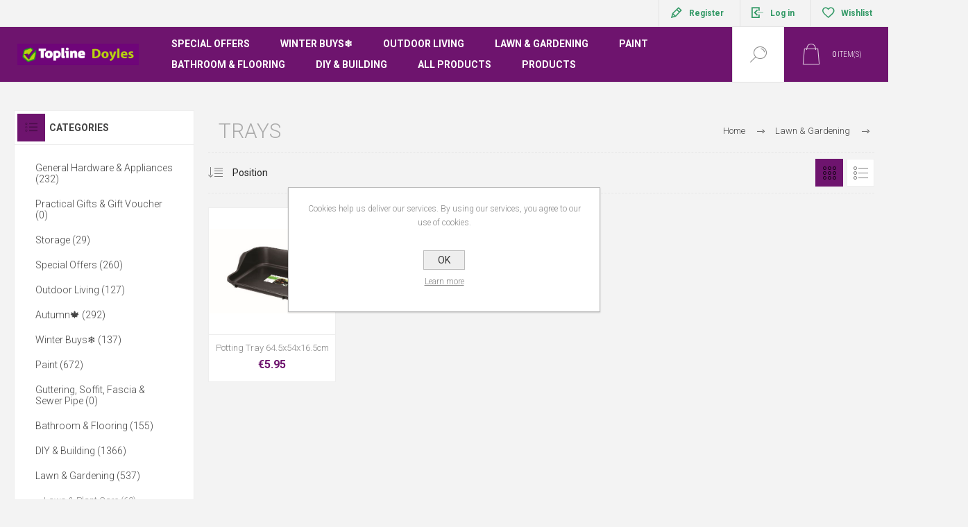

--- FILE ---
content_type: text/html; charset=utf-8
request_url: https://www.toplinedoyles.ie/trays
body_size: 14910
content:
<!DOCTYPE html><html lang=en dir=ltr class=html-category-page><head><title>Topline Doyles.Trays</title><meta charset=UTF-8><meta name=description content="Propogation, Trays, planting seeds, germination, at Topline Doyles Carlow and Tullow"><meta name=keywords content="Topline Doyle's Carlow Propogation Trays planting seeds germination"><meta name=generator content=nopCommerce><meta name=viewport content="width=device-width, initial-scale=1.0, minimum-scale=1.0, maximum-scale=2.0"><link rel=preload as=font href=/Themes/Pacific/Content/fonts/pacific.woff crossorigin><link href="https://fonts.googleapis.com/css2?family=Roboto:wght@300;400;700&amp;display=swap" rel=stylesheet><script type="81a0959470f79cbaccc49b32-text/javascript">!function(n,t,i,r,u,f,e){n.fbq||(u=n.fbq=function(){u.callMethod?u.callMethod.apply(u,arguments):u.queue.push(arguments)},n._fbq||(n._fbq=u),u.push=u,u.loaded=!0,u.version="2.0",u.queue=[],f=t.createElement(i),f.async=!0,f.src=r,e=t.getElementsByTagName(i)[0],e.parentNode.insertBefore(f,e))}(window,document,"script","https://connect.facebook.net/en_US/fbevents.js");fbq("init","812778287122983");fbq("track","PageView")</script><noscript><img height=1 width=1 style=display:none src="https://www.facebook.com/tr?id=812778287122983&amp;ev=PageView&amp;noscript=1"></noscript><script type="81a0959470f79cbaccc49b32-text/javascript">(function(n,t,i,r,u,f,e){n[i]=n[i]||function(){(n[i].q=n[i].q||[]).push(arguments)};f=t.createElement(r);f.async=1;f.src="https://www.clarity.ms/tag/"+u;e=t.getElementsByTagName(r)[0];e.parentNode.insertBefore(f,e)})(window,document,"clarity","script","t9i9sczwjl")</script><link rel=stylesheet href="/css/Category.Head.styles.css?v=giKQ_cZ1x9ocEqE0Jt_nJSvlLjk"><script async src="https://www.googletagmanager.com/gtag/js?id=G-ZZ7N1TR50F" type="81a0959470f79cbaccc49b32-text/javascript"></script><script type="81a0959470f79cbaccc49b32-text/javascript">function gtag(){dataLayer.push(arguments)}window.dataLayer=window.dataLayer||[];gtag("js",new Date);gtag("config","G-ZZ7N1TR50F")</script><script async src="https://www.googletagmanager.com/gtag/js?id=UA-224037248-1" type="81a0959470f79cbaccc49b32-text/javascript"></script><script type="81a0959470f79cbaccc49b32-text/javascript">function gtag(){dataLayer.push(arguments)}window.dataLayer=window.dataLayer||[];gtag("js",new Date);gtag("config","UA-224037248-1")</script><link rel=canonical href=https://www.toplinedoyles.ie/trays><link rel=apple-touch-icon sizes=180x180 href=/icons/icons_0/apple-touch-icon.png><link rel=icon type=image/png sizes=32x32 href=/icons/icons_0/favicon-32x32.png><link rel=icon type=image/png sizes=16x16 href=/icons/icons_0/favicon-16x16.png><link rel=manifest href=/icons/icons_0/site.webmanifest><link rel=mask-icon href=/icons/icons_0/safari-pinned-tab.svg color=#5bbad5><link rel="shortcut icon" href=/icons/icons_0/favicon.ico><meta name=msapplication-TileColor content=#da532c><meta name=msapplication-config content=/icons/icons_0/browserconfig.xml><meta name=theme-color content=#ffffff><body class=category-page-body><input name=__RequestVerificationToken type=hidden value=CfDJ8NyK-Z84vJtPoHKZXFt9vjYPTM0r9S-hpGlrutkpCA4aeP5r7UkHn3b8rtQmXDIy2CcEinW_NcIcg5umd2yxApdQSj_kN_ago49JUOf7o50rOG_W98gRGq_4HRwDeAXBt6rpxVRQ3JLudZqXoXaKn_I><div class=ajax-loading-block-window style=display:none></div><div id=dialog-notifications-success title=Notification style=display:none></div><div id=dialog-notifications-error title=Error style=display:none></div><div id=dialog-notifications-warning title=Warning style=display:none></div><div id=bar-notification class=bar-notification-container data-close=Close></div><!--[if lte IE 8]><div style=clear:both;height:59px;text-align:center;position:relative><a href=http://www.microsoft.com/windows/internet-explorer/default.aspx target=_blank> <img src=/Themes/Pacific/Content/img/ie_warning.jpg height=42 width=820 alt="You are using an outdated browser. For a faster, safer browsing experience, upgrade for free today."> </a></div><![endif]--><div class=master-wrapper-page><div class=header><div class=responsive-strip><div class=responsive-logo-wrapper><a href="/" class=logo> <img alt="Topline Doyles" src="https://toplinedoyles.ie/images/thumbs/0004428_Topline Doyles_H_REV.png"></a></div></div><div class=header-upper><div class=header-selectors-wrapper></div><div class=header-links-wrapper><div class=header-links><div class=hedar-links-item><a href="/register?returnUrl=%2Ftrays" class=ico-register>Register</a></div><div class=hedar-links-item><a href="/login?returnUrl=%2Ftrays" class=ico-login>Log in</a></div><div class=hedar-links-item><a href=/wishlist class=ico-wishlist> <span class=wishlist-label>Wishlist</span> </a></div></div></div></div><div class=header-lower><div class=header-logo><a href="/" class=logo> <img alt="Topline Doyles" src="https://toplinedoyles.ie/images/thumbs/0004428_Topline Doyles_H_REV.png"></a></div><div class=header-menu><div class=menu-button><div class=menu-open title=Menu><span class=menu-icon-line></span> <span class=menu-icon-line></span> <span class=menu-icon-line></span></div><div class=menu-close title=Close></div></div><div class=menu-header><div class=hedar-links-item><a href="/register?returnUrl=%2Ftrays" class=ico-register>Register</a></div><div class=hedar-links-item><a href="/login?returnUrl=%2Ftrays" class=ico-login>Log in</a></div><div class=hedar-links-item><a href=/wishlist class=ico-wishlist> <span class=wishlist-label>Wishlist</span> </a></div></div><div class=menu-body><ul class=mega-menu data-isrtlenabled=false data-enableclickfordropdown=true><li class=has-sublist><a href=/all-special-offers class=with-subcategories title="Special Offers"><span> Special Offers</span></a><div class=plus-button></div><div class=sublist-wrap><ul class=sublist><li class=back-button><span>Back</span><li><a href=/winter-sale title="Winter Sale"><span> Winter Sale</span></a><li><a href=/crown-paint-offer title="Crown Paint Offer"><span> Crown Paint Offer</span></a><li class=has-sublist><a href=/special-offers-fuel-heating-fireside class=with-subcategories title="Special Offers Fuel Heating and Fireside"><span> Special Offers Fuel Heating and Fireside</span></a><div class=plus-button></div><div class=sublist-wrap><ul class=sublist><li class=back-button><span>Back</span><li><a href=/winter-fuel-offer title="Winter Fuel Offer"><span> Winter Fuel Offer</span></a><li><a href=/autumn-fuel-offer-3 title="Fireside Offers"><span> Fireside Offers</span></a><li><a href=/stoves-heaters title="Stoves and Heaters"><span> Stoves and Heaters</span></a><li><a href=/throws-hot-water-bottles-electric-blankets title="Throws, Hot Water Bottles &amp; Electric Blankets"><span> Throws, Hot Water Bottles &amp; Electric Blankets</span></a></ul></div></ul></div><li><a href=/winter-buys title="Winter Buys❄"><span> Winter Buys&#x2744;</span></a><li class=has-sublist><a href=/outdoor-living class=with-subcategories title="Outdoor Living"><span> Outdoor Living</span></a><div class=plus-button></div><div class=sublist-wrap><ul class=sublist><li class=back-button><span>Back</span><li><a href=/barbeques title=Barbeques><span> Barbeques</span></a><li><a href=/mains-garden-lighting title="Mains Garden Lighting"><span> Mains Garden Lighting</span></a><li><a href=/outdoor-heating title="Outdoor Heating"><span> Outdoor Heating</span></a><li><a href=/outdoor-lighting title="Outdoor Lighting"><span> Outdoor Lighting</span></a></ul></div><li class=has-sublist><a href=/lawn-gardening class=with-subcategories title="Lawn &amp; Gardening"><span> Lawn &amp; Gardening</span></a><div class=plus-button></div><div class=sublist-wrap><ul class=sublist><li class=back-button><span>Back</span><li><a href=/garden-machinery title="Garden Machinery"><span> Garden Machinery</span></a><li><a href=/vegetablesplants-houseplants title="Plants &amp; Houseplants"><span> Plants &amp; Houseplants</span></a><li><a href=/lawn-plant-care title="Lawn &amp; Plant Care"><span> Lawn &amp; Plant Care</span></a><li><a href=/pots-planters title="Pots &amp; Planters"><span> Pots &amp; Planters</span></a><li><a href=/propagation-seeds-bulbs-and-vegetables title="Seeds, Bulbs, Vegetables and Propagation"><span> Seeds, Bulbs, Vegetables and Propagation</span></a><li><a href=/tools-accessories title="Tools &amp; Accessories"><span> Tools &amp; Accessories</span></a><li><a href=/watercare title=WaterCare><span> WaterCare</span></a><li><a href=/landscaping title=Landscaping><span> Landscaping</span></a></ul></div><li class=has-sublist><a href=/paint class=with-subcategories title=Paint><span> Paint</span></a><div class=plus-button></div><div class=sublist-wrap><ul class=sublist><li class=back-button><span>Back</span><li><a href=/exterior-paint title="Exterior Paint"><span> Exterior Paint</span></a><li><a href=/interior-paint title="Interior Paint"><span> Interior Paint</span></a><li><a href=/ronseal-range title="Ronseal Range - Indoor &amp; Outdoor"><span> Ronseal Range - Indoor &amp; Outdoor</span></a><li><a href=/paint-brushes title="Paint Brushes"><span> Paint Brushes</span></a><li><a href=/rollers-trays title="Rollers &amp; Trays"><span> Rollers &amp; Trays</span></a><li><a href=/painting-preparation title="Painting Preparation"><span> Painting Preparation</span></a></ul></div><li class=has-sublist><a href=/kitchen-bathroom class=with-subcategories title="Bathroom &amp; Flooring"><span> Bathroom &amp; Flooring</span></a><div class=plus-button></div><div class=sublist-wrap><ul class=sublist><li class=back-button><span>Back</span><li><a href=/flooring title=Flooring><span> Flooring</span></a><li><a href=/bathroom-furniture-mirrors title="Bathroom Furniture &amp; Mirrors"><span> Bathroom Furniture &amp; Mirrors</span></a><li><a href=/showers title="Shower Units, Pumps &amp; Boilers"><span> Shower Units, Pumps &amp; Boilers</span></a><li><a href=/shower-heads-fittings title="Shower Heads &amp; Fittings"><span> Shower Heads &amp; Fittings</span></a><li><a href=/toilets-and-sanitary-ware title="Toilets and Sanitary Ware"><span> Toilets and Sanitary Ware</span></a><li><a href=/sinks-and-vanity-units title="Sinks and Vanity Units"><span> Sinks and Vanity Units</span></a><li><a href=/bathroom-heaters-and-radiators title="Bathroom Heaters and Radiators"><span> Bathroom Heaters and Radiators</span></a><li><a href=/toilet-seats title="Toilet Seats"><span> Toilet Seats</span></a><li><a href=/kitchen-and-bathroom-taps-mixers title="Taps, Mixers &amp; Waste Plug Units"><span> Taps, Mixers &amp; Waste Plug Units</span></a><li><a href=/bathroom-utensils-and-accessories title="Bathroom Utensils"><span> Bathroom Utensils</span></a><li><a href=/valves-bathroom-accessories title="Valves &amp; Fit Out Accessories"><span> Valves &amp; Fit Out Accessories</span></a><li><a href=/grosfillex title="Grosfillex Wall and Ceiling Panelling"><span> Grosfillex Wall and Ceiling Panelling</span></a></ul></div><li class=has-sublist><a href=/diy-building class=with-subcategories title="DIY &amp; Building"><span> DIY &amp; Building</span></a><div class=plus-button></div><div class=sublist-wrap><ul class=sublist><li class=back-button><span>Back</span><li><a href=/hardware title=Hardware><span> Hardware</span></a><li><a href=/power-tools title="Power Tools"><span> Power Tools</span></a><li><a href=/hand-tools title="Hand Tools"><span> Hand Tools</span></a><li><a href=/ppe-workwear title="PPE &amp; Workwear"><span> PPE &amp; Workwear</span></a><li><a href=/building-marterials title="Building Materials"><span> Building Materials</span></a><li><a href=/construction-machinery title="Construction Machinery"><span> Construction Machinery</span></a><li><a href=/ladders-and-steps title="Ladders and Steps"><span> Ladders and Steps</span></a><li><a href=/electrical title="Cables &amp; Electrical"><span> Cables &amp; Electrical</span></a><li><a href=/fixings title=Fixings><span> Fixings</span></a></ul></div><li class="has-sublist with-dropdown-in-grid"><span class="with-subcategories single-item-categories labelfornextplusbutton">All Products</span><div class="dropdown categories fullWidth boxes-4"><div class=row-wrapper><div class=row><div class=box><div class=title><a href=/home-appliances title="General Hardware &amp; Appliances"><span>General Hardware &amp; Appliances</span></a></div><div class=wrapper><div class=picture><a href=/home-appliances title="Show products in category General Hardware &amp; Appliances"> <img class=lazy alt="Picture for category General Hardware &amp; Appliances" src="[data-uri]" data-original=https://toplinedoyles.ie/images/thumbs/0006831_general-hardware-appliances_500.jpeg> </a></div><ul class=subcategories><li class=subcategory-item><a href=/desk-fans title="Desk Fans"><span>Desk Fans</span></a><li class=subcategory-item><a href=/general-hardware title="General Hardware"><span>General Hardware</span></a><li class=subcategory-item><a href=/household-cleaning-clothing-appliances title="Household Cleaning &amp; Clothing Appliances"><span>Household Cleaning &amp; Clothing Appliances</span></a><li class=subcategory-item><a href=/houshold-furniture title="Houshold Furniture"><span>Houshold Furniture</span></a><li class=subcategory-item><a href=/padlocks-security-fitting title="Padlocks &amp; Security Fitting"><span>Padlocks &amp; Security Fitting</span></a><li class=subcategory-item><a href=/kitchen-crockery-cookware-glassware-and-cutlery title="Kitchen Crockery, Cookware, Glassware and Cutlery"><span>Kitchen Crockery, Cookware, Glassware and Cutlery</span></a><li class=subcategory-item><a href=/protective-and-scraper-mats title="Protective and scraper Mats"><span>Protective and scraper Mats</span></a><li class=subcategory-item><a href=/kitchen-appliances title="Kitchen Electrical Appliances"><span>Kitchen Electrical Appliances</span></a><li class="subcategory-item all"><a class=view-all href=/home-appliances title="View All"> <span>View All</span> </a></ul></div></div><div class=box><div class=title><a href=/outdoor-living title="Outdoor Living"><span>Outdoor Living</span></a></div><div class=wrapper><div class=picture><a href=/outdoor-living title="Show products in category Outdoor Living"> <img class=lazy alt="Picture for category Outdoor Living" src="[data-uri]" data-original=https://toplinedoyles.ie/images/thumbs/0002246_outdoor-living_500.jpeg> </a></div><ul class=subcategories><li class=subcategory-item><a href=/barbeques title=Barbeques><span>Barbeques</span></a><li class=subcategory-item><a href=/outdoor-heating title="Outdoor Heating"><span>Outdoor Heating</span></a><li class=subcategory-item><a href=/outdoor-lighting title="Outdoor Lighting"><span>Outdoor Lighting</span></a></ul></div></div><div class=box><div class=title><a href=/winter-buys title="Winter Buys❄"><span>Winter Buys&#x2744;</span></a></div><div class=wrapper><div class=picture><a href=/winter-buys title="Show products in category Winter Buys❄"> <img class=lazy alt="Picture for category Winter Buys❄" src="[data-uri]" data-original=https://toplinedoyles.ie/images/thumbs/0010796_winter-buys_500.jpeg> </a></div><ul class=subcategories><li class=subcategory-item><a href=/granular-salt title="Granular Salt"><span>Granular Salt</span></a><li class=subcategory-item><a href=/stoves-and-stove-accessories title="Stoves and Stove Accessories"><span>Stoves and Stove Accessories</span></a><li class=subcategory-item><a href=/fuel title=Fuel><span>Fuel</span></a><li class=subcategory-item><a href=/fireside-equipment title="Fireside Equipment"><span>Fireside Equipment</span></a><li class=subcategory-item><a href=/heaters-and-electric-blankets title="Heaters and Electric Blankets"><span>Heaters and Electric Blankets</span></a></ul></div></div><div class=box><div class=title><a href=/paint title=Paint><span>Paint</span></a></div><div class=wrapper><div class=picture><a href=/paint title="Show products in category Paint"> <img class=lazy alt="Picture for category Paint" src="[data-uri]" data-original=https://toplinedoyles.ie/images/thumbs/0012806_paint_500.jpeg> </a></div><ul class=subcategories><li class=subcategory-item><a href=/exterior-paint title="Exterior Paint"><span>Exterior Paint</span></a><li class=subcategory-item><a href=/paint-brushes title="Paint Brushes"><span>Paint Brushes</span></a><li class=subcategory-item><a href=/rollers-trays title="Rollers &amp; Trays"><span>Rollers &amp; Trays</span></a><li class=subcategory-item><a href=/painting-preparation title="Painting Preparation"><span>Painting Preparation</span></a><li class=subcategory-item><a href=/ronseal-range title="Ronseal Range - Indoor &amp; Outdoor"><span>Ronseal Range - Indoor &amp; Outdoor</span></a><li class=subcategory-item><a href=/interior-paint title="Interior Paint"><span>Interior Paint</span></a></ul></div></div></div><div class=row><div class=box><div class=title><a href=/gutter-slider title="Guttering, Soffit, Fascia &amp; Sewer Pipe"><span>Guttering, Soffit, Fascia &amp; Sewer Pipe</span></a></div><div class=wrapper><div class=picture><a href=/gutter-slider title="Show products in category Guttering, Soffit, Fascia &amp; Sewer Pipe"> <img class=lazy alt="Picture for category Guttering, Soffit, Fascia &amp; Sewer Pipe" src="[data-uri]" data-original=https://toplinedoyles.ie/images/thumbs/0014438_guttering-soffit-fascia-sewer-pipe_500.jpeg> </a></div><ul class=subcategories><li class=subcategory-item><a href=/fascia-soffit-and-window-trims-range-2 title="Fascia Soffit and Window Trims Range"><span>Fascia Soffit and Window Trims Range</span></a><li class=subcategory-item><a href=/ducting-and-water-mains-range title="Ducting and Water Mains Range"><span>Ducting and Water Mains Range</span></a><li class=subcategory-item><a href=/wavin-below-ground-foul-waste-systems-range title="Wavin Below Ground - Foul Waste Systems Range"><span>Wavin Below Ground - Foul Waste Systems Range</span></a><li class=subcategory-item><a href=/white-waste-above-ground-systems-range title="White Waste - Above Ground Systems Range"><span>White Waste - Above Ground Systems Range</span></a></ul></div></div><div class=box><div class=title><a href=/kitchen-bathroom title="Bathroom &amp; Flooring"><span>Bathroom &amp; Flooring</span></a></div><div class=wrapper><div class=picture><a href=/kitchen-bathroom title="Show products in category Bathroom &amp; Flooring"> <img class=lazy alt="Picture for category Bathroom &amp; Flooring" src="[data-uri]" data-original=https://toplinedoyles.ie/images/thumbs/0003431_bathroom-flooring_500.jpeg> </a></div><ul class=subcategories><li class=subcategory-item><a href=/bathroom-furniture-mirrors title="Bathroom Furniture &amp; Mirrors"><span>Bathroom Furniture &amp; Mirrors</span></a><li class=subcategory-item><a href=/showers title="Shower Units, Pumps &amp; Boilers"><span>Shower Units, Pumps &amp; Boilers</span></a><li class=subcategory-item><a href=/toilets-and-sanitary-ware title="Toilets and Sanitary Ware"><span>Toilets and Sanitary Ware</span></a><li class=subcategory-item><a href=/bathroom-heaters-and-radiators title="Bathroom Heaters and Radiators"><span>Bathroom Heaters and Radiators</span></a><li class=subcategory-item><a href=/kitchen-and-bathroom-taps-mixers title="Taps, Mixers &amp; Waste Plug Units"><span>Taps, Mixers &amp; Waste Plug Units</span></a><li class=subcategory-item><a href=/toilet-seats title="Toilet Seats"><span>Toilet Seats</span></a><li class=subcategory-item><a href=/shower-heads-fittings title="Shower Heads &amp; Fittings"><span>Shower Heads &amp; Fittings</span></a><li class=subcategory-item><a href=/sinks-and-vanity-units title="Sinks and Vanity Units"><span>Sinks and Vanity Units</span></a><li class="subcategory-item all"><a class=view-all href=/kitchen-bathroom title="View All"> <span>View All</span> </a></ul></div></div><div class=box><div class=title><a href=/diy-building title="DIY &amp; Building"><span>DIY &amp; Building</span></a></div><div class=wrapper><div class=picture><a href=/diy-building title="Show products in category DIY &amp; Building"> <img class=lazy alt="Picture for category DIY &amp; Building" src="[data-uri]" data-original=https://toplinedoyles.ie/images/thumbs/0012807_diy-building_500.png> </a></div><ul class=subcategories><li class=subcategory-item><a href=/hardware title=Hardware><span>Hardware</span></a><li class=subcategory-item><a href=/electrical title="Cables &amp; Electrical"><span>Cables &amp; Electrical</span></a><li class=subcategory-item><a href=/fixings title=Fixings><span>Fixings</span></a><li class=subcategory-item><a href=/construction-machinery title="Construction Machinery"><span>Construction Machinery</span></a><li class=subcategory-item><a href=/ladders-and-steps title="Ladders and Steps"><span>Ladders and Steps</span></a><li class=subcategory-item><a href=/building-marterials title="Building Materials"><span>Building Materials</span></a><li class=subcategory-item><a href=/hand-tools title="Hand Tools"><span>Hand Tools</span></a><li class=subcategory-item><a href=/power-tools title="Power Tools"><span>Power Tools</span></a><li class="subcategory-item all"><a class=view-all href=/diy-building title="View All"> <span>View All</span> </a></ul></div></div><div class=box><div class=title><a href=/lawn-gardening title="Lawn &amp; Gardening"><span>Lawn &amp; Gardening</span></a></div><div class=wrapper><div class=picture><a href=/lawn-gardening title="Show products in category Lawn &amp; Gardening"> <img class=lazy alt="Picture for category Lawn &amp; Gardening" src="[data-uri]" data-original=https://toplinedoyles.ie/images/thumbs/0002247_lawn-gardening_500.jpeg> </a></div><ul class=subcategories><li class=subcategory-item><a href=/lawn-plant-care title="Lawn &amp; Plant Care"><span>Lawn &amp; Plant Care</span></a><li class=subcategory-item><a href=/landscaping title=Landscaping><span>Landscaping</span></a><li class=subcategory-item><a href=/watercare title=WaterCare><span>WaterCare</span></a><li class=subcategory-item><a href=/tools-accessories title="Tools &amp; Accessories"><span>Tools &amp; Accessories</span></a><li class=subcategory-item><a href=/propagation-seeds-bulbs-and-vegetables title="Seeds, Bulbs, Vegetables and Propagation"><span>Seeds, Bulbs, Vegetables and Propagation</span></a><li class=subcategory-item><a href=/pots-planters title="Pots &amp; Planters"><span>Pots &amp; Planters</span></a><li class=subcategory-item><a href=/garden-machinery title="Garden Machinery"><span>Garden Machinery</span></a><li class=subcategory-item><a href=/vegetablesplants-houseplants title="Plants &amp; Houseplants"><span>Plants &amp; Houseplants</span></a></ul></div></div></div><div class=row><div class=box><div class=title><a href=/lots-for-less title="Lots For Less"><span>Lots For Less</span></a></div><div class=wrapper><div class=picture><a href=/lots-for-less title="Show products in category Lots For Less"> <img class=lazy alt="Picture for category Lots For Less" src="[data-uri]" data-original=https://toplinedoyles.ie/images/thumbs/0014065_lots-for-less_500.png> </a></div><ul class=subcategories><li class=subcategory-item><a href=/household-cleaning title="Household Cleaning"><span>Household Cleaning</span></a><li class=subcategory-item><a href=/laundry title=Laundry><span>Laundry</span></a><li class=subcategory-item><a href=/sweets-treats title="Sweets &amp; Treats"><span>Sweets &amp; Treats</span></a><li class=subcategory-item><a href=/tea-coffee title="Tea, Coffee &amp; Catering"><span>Tea, Coffee &amp; Catering</span></a><li class=subcategory-item><a href=/soft-drinks-beverages title="Soft Drinks &amp; Beverages"><span>Soft Drinks &amp; Beverages</span></a><li class=subcategory-item><a href=/pet-care-food title="Pet Care &amp; Food"><span>Pet Care &amp; Food</span></a><li class=subcategory-item><a href=/outdoor-living-for-less title="Outdoor Living For Less"><span>Outdoor Living For Less</span></a><li class=subcategory-item><a href=/monthly-specials title="Monthly Specials"><span>Monthly Specials</span></a><li class="subcategory-item all"><a class=view-all href=/lots-for-less title="View All"> <span>View All</span> </a></ul></div></div><div class=empty-box></div><div class=empty-box></div><div class=empty-box></div></div></div></div><li class="has-sublist with-dropdown-in-grid"><span class="with-subcategories single-item-categories labelfornextplusbutton">Products</span><div class="dropdown categories fullWidth boxes-4"><div class=row-wrapper><div class=row><div class=box><div class=title><a href=/home-appliances title="General Hardware &amp; Appliances"><span>General Hardware &amp; Appliances</span></a></div><div class=wrapper><div class=picture><a href=/home-appliances title="Show products in category General Hardware &amp; Appliances"> <img class=lazy alt="Picture for category General Hardware &amp; Appliances" src="[data-uri]" data-original=https://toplinedoyles.ie/images/thumbs/0006831_general-hardware-appliances_500.jpeg> </a></div><ul class=subcategories><li class=subcategory-item><a href=/desk-fans title="Desk Fans"><span>Desk Fans</span></a><li class=subcategory-item><a href=/general-hardware title="General Hardware"><span>General Hardware</span></a><li class=subcategory-item><a href=/household-cleaning-clothing-appliances title="Household Cleaning &amp; Clothing Appliances"><span>Household Cleaning &amp; Clothing Appliances</span></a><li class=subcategory-item><a href=/houshold-furniture title="Houshold Furniture"><span>Houshold Furniture</span></a><li class=subcategory-item><a href=/padlocks-security-fitting title="Padlocks &amp; Security Fitting"><span>Padlocks &amp; Security Fitting</span></a><li class=subcategory-item><a href=/kitchen-crockery-cookware-glassware-and-cutlery title="Kitchen Crockery, Cookware, Glassware and Cutlery"><span>Kitchen Crockery, Cookware, Glassware and Cutlery</span></a><li class=subcategory-item><a href=/protective-and-scraper-mats title="Protective and scraper Mats"><span>Protective and scraper Mats</span></a><li class=subcategory-item><a href=/kitchen-appliances title="Kitchen Electrical Appliances"><span>Kitchen Electrical Appliances</span></a><li class=subcategory-item><a href=/electrical-white-goods title="Electrical White Goods"><span>Electrical White Goods</span></a><li class=subcategory-item><a href=/rug-doctor-carpet-shampooing-machine title="Rug Doctor - Carpet Shampooing Machine"><span>Rug Doctor - Carpet Shampooing Machine</span></a></ul></div></div><div class=box><div class=title><a href=/outdoor-living title="Outdoor Living"><span>Outdoor Living</span></a></div><div class=wrapper><div class=picture><a href=/outdoor-living title="Show products in category Outdoor Living"> <img class=lazy alt="Picture for category Outdoor Living" src="[data-uri]" data-original=https://toplinedoyles.ie/images/thumbs/0002246_outdoor-living_500.jpeg> </a></div><ul class=subcategories><li class=subcategory-item><a href=/barbeques title=Barbeques><span>Barbeques</span></a><li class=subcategory-item><a href=/outdoor-heating title="Outdoor Heating"><span>Outdoor Heating</span></a><li class=subcategory-item><a href=/outdoor-lighting title="Outdoor Lighting"><span>Outdoor Lighting</span></a></ul></div></div><div class=box><div class=title><a href=/winter-buys title="Winter Buys❄"><span>Winter Buys&#x2744;</span></a></div><div class=wrapper><div class=picture><a href=/winter-buys title="Show products in category Winter Buys❄"> <img class=lazy alt="Picture for category Winter Buys❄" src="[data-uri]" data-original=https://toplinedoyles.ie/images/thumbs/0010796_winter-buys_500.jpeg> </a></div><ul class=subcategories><li class=subcategory-item><a href=/granular-salt title="Granular Salt"><span>Granular Salt</span></a><li class=subcategory-item><a href=/stoves-and-stove-accessories title="Stoves and Stove Accessories"><span>Stoves and Stove Accessories</span></a><li class=subcategory-item><a href=/fuel title=Fuel><span>Fuel</span></a><li class=subcategory-item><a href=/fireside-equipment title="Fireside Equipment"><span>Fireside Equipment</span></a><li class=subcategory-item><a href=/heaters-and-electric-blankets title="Heaters and Electric Blankets"><span>Heaters and Electric Blankets</span></a></ul></div></div><div class=box><div class=title><a href=/paint title=Paint><span>Paint</span></a></div><div class=wrapper><div class=picture><a href=/paint title="Show products in category Paint"> <img class=lazy alt="Picture for category Paint" src="[data-uri]" data-original=https://toplinedoyles.ie/images/thumbs/0012806_paint_500.jpeg> </a></div><ul class=subcategories><li class=subcategory-item><a href=/exterior-paint title="Exterior Paint"><span>Exterior Paint</span></a><li class=subcategory-item><a href=/paint-brushes title="Paint Brushes"><span>Paint Brushes</span></a><li class=subcategory-item><a href=/rollers-trays title="Rollers &amp; Trays"><span>Rollers &amp; Trays</span></a><li class=subcategory-item><a href=/painting-preparation title="Painting Preparation"><span>Painting Preparation</span></a><li class=subcategory-item><a href=/ronseal-range title="Ronseal Range - Indoor &amp; Outdoor"><span>Ronseal Range - Indoor &amp; Outdoor</span></a><li class=subcategory-item><a href=/interior-paint title="Interior Paint"><span>Interior Paint</span></a></ul></div></div></div><div class=row><div class=box><div class=title><a href=/gutter-slider title="Guttering, Soffit, Fascia &amp; Sewer Pipe"><span>Guttering, Soffit, Fascia &amp; Sewer Pipe</span></a></div><div class=wrapper><div class=picture><a href=/gutter-slider title="Show products in category Guttering, Soffit, Fascia &amp; Sewer Pipe"> <img class=lazy alt="Picture for category Guttering, Soffit, Fascia &amp; Sewer Pipe" src="[data-uri]" data-original=https://toplinedoyles.ie/images/thumbs/0014438_guttering-soffit-fascia-sewer-pipe_500.jpeg> </a></div><ul class=subcategories><li class=subcategory-item><a href=/fascia-soffit-and-window-trims-range-2 title="Fascia Soffit and Window Trims Range"><span>Fascia Soffit and Window Trims Range</span></a><li class=subcategory-item><a href=/ducting-and-water-mains-range title="Ducting and Water Mains Range"><span>Ducting and Water Mains Range</span></a><li class=subcategory-item><a href=/wavin-below-ground-foul-waste-systems-range title="Wavin Below Ground - Foul Waste Systems Range"><span>Wavin Below Ground - Foul Waste Systems Range</span></a><li class=subcategory-item><a href=/white-waste-above-ground-systems-range title="White Waste - Above Ground Systems Range"><span>White Waste - Above Ground Systems Range</span></a></ul></div></div><div class=box><div class=title><a href=/kitchen-bathroom title="Bathroom &amp; Flooring"><span>Bathroom &amp; Flooring</span></a></div><div class=wrapper><div class=picture><a href=/kitchen-bathroom title="Show products in category Bathroom &amp; Flooring"> <img class=lazy alt="Picture for category Bathroom &amp; Flooring" src="[data-uri]" data-original=https://toplinedoyles.ie/images/thumbs/0003431_bathroom-flooring_500.jpeg> </a></div><ul class=subcategories><li class=subcategory-item><a href=/bathroom-furniture-mirrors title="Bathroom Furniture &amp; Mirrors"><span>Bathroom Furniture &amp; Mirrors</span></a><li class=subcategory-item><a href=/showers title="Shower Units, Pumps &amp; Boilers"><span>Shower Units, Pumps &amp; Boilers</span></a><li class=subcategory-item><a href=/toilets-and-sanitary-ware title="Toilets and Sanitary Ware"><span>Toilets and Sanitary Ware</span></a><li class=subcategory-item><a href=/bathroom-heaters-and-radiators title="Bathroom Heaters and Radiators"><span>Bathroom Heaters and Radiators</span></a><li class=subcategory-item><a href=/kitchen-and-bathroom-taps-mixers title="Taps, Mixers &amp; Waste Plug Units"><span>Taps, Mixers &amp; Waste Plug Units</span></a><li class=subcategory-item><a href=/toilet-seats title="Toilet Seats"><span>Toilet Seats</span></a><li class=subcategory-item><a href=/shower-heads-fittings title="Shower Heads &amp; Fittings"><span>Shower Heads &amp; Fittings</span></a><li class=subcategory-item><a href=/sinks-and-vanity-units title="Sinks and Vanity Units"><span>Sinks and Vanity Units</span></a><li class=subcategory-item><a href=/bathroom-utensils-and-accessories title="Bathroom Utensils"><span>Bathroom Utensils</span></a><li class=subcategory-item><a href=/valves-bathroom-accessories title="Valves &amp; Fit Out Accessories"><span>Valves &amp; Fit Out Accessories</span></a><li class=subcategory-item><a href=/flooring title=Flooring><span>Flooring</span></a><li class=subcategory-item><a href=/grosfillex title="Grosfillex Wall and Ceiling Panelling"><span>Grosfillex Wall and Ceiling Panelling</span></a></ul></div></div><div class=box><div class=title><a href=/diy-building title="DIY &amp; Building"><span>DIY &amp; Building</span></a></div><div class=wrapper><div class=picture><a href=/diy-building title="Show products in category DIY &amp; Building"> <img class=lazy alt="Picture for category DIY &amp; Building" src="[data-uri]" data-original=https://toplinedoyles.ie/images/thumbs/0012807_diy-building_500.png> </a></div><ul class=subcategories><li class=subcategory-item><a href=/hardware title=Hardware><span>Hardware</span></a><li class=subcategory-item><a href=/electrical title="Cables &amp; Electrical"><span>Cables &amp; Electrical</span></a><li class=subcategory-item><a href=/fixings title=Fixings><span>Fixings</span></a><li class=subcategory-item><a href=/construction-machinery title="Construction Machinery"><span>Construction Machinery</span></a><li class=subcategory-item><a href=/ladders-and-steps title="Ladders and Steps"><span>Ladders and Steps</span></a><li class=subcategory-item><a href=/building-marterials title="Building Materials"><span>Building Materials</span></a><li class=subcategory-item><a href=/hand-tools title="Hand Tools"><span>Hand Tools</span></a><li class=subcategory-item><a href=/power-tools title="Power Tools"><span>Power Tools</span></a><li class=subcategory-item><a href=/ppe-workwear title="PPE &amp; Workwear"><span>PPE &amp; Workwear</span></a></ul></div></div><div class=box><div class=title><a href=/lawn-gardening title="Lawn &amp; Gardening"><span>Lawn &amp; Gardening</span></a></div><div class=wrapper><div class=picture><a href=/lawn-gardening title="Show products in category Lawn &amp; Gardening"> <img class=lazy alt="Picture for category Lawn &amp; Gardening" src="[data-uri]" data-original=https://toplinedoyles.ie/images/thumbs/0002247_lawn-gardening_500.jpeg> </a></div><ul class=subcategories><li class=subcategory-item><a href=/lawn-plant-care title="Lawn &amp; Plant Care"><span>Lawn &amp; Plant Care</span></a><li class=subcategory-item><a href=/landscaping title=Landscaping><span>Landscaping</span></a><li class=subcategory-item><a href=/watercare title=WaterCare><span>WaterCare</span></a><li class=subcategory-item><a href=/tools-accessories title="Tools &amp; Accessories"><span>Tools &amp; Accessories</span></a><li class=subcategory-item><a href=/propagation-seeds-bulbs-and-vegetables title="Seeds, Bulbs, Vegetables and Propagation"><span>Seeds, Bulbs, Vegetables and Propagation</span></a><li class=subcategory-item><a href=/pots-planters title="Pots &amp; Planters"><span>Pots &amp; Planters</span></a><li class=subcategory-item><a href=/garden-machinery title="Garden Machinery"><span>Garden Machinery</span></a><li class=subcategory-item><a href=/vegetablesplants-houseplants title="Plants &amp; Houseplants"><span>Plants &amp; Houseplants</span></a></ul></div></div></div><div class=row><div class=box><div class=title><a href=/lots-for-less title="Lots For Less"><span>Lots For Less</span></a></div><div class=wrapper><div class=picture><a href=/lots-for-less title="Show products in category Lots For Less"> <img class=lazy alt="Picture for category Lots For Less" src="[data-uri]" data-original=https://toplinedoyles.ie/images/thumbs/0014065_lots-for-less_500.png> </a></div><ul class=subcategories><li class=subcategory-item><a href=/household-cleaning title="Household Cleaning"><span>Household Cleaning</span></a><li class=subcategory-item><a href=/laundry title=Laundry><span>Laundry</span></a><li class=subcategory-item><a href=/sweets-treats title="Sweets &amp; Treats"><span>Sweets &amp; Treats</span></a><li class=subcategory-item><a href=/tea-coffee title="Tea, Coffee &amp; Catering"><span>Tea, Coffee &amp; Catering</span></a><li class=subcategory-item><a href=/soft-drinks-beverages title="Soft Drinks &amp; Beverages"><span>Soft Drinks &amp; Beverages</span></a><li class=subcategory-item><a href=/pet-care-food title="Pet Care &amp; Food"><span>Pet Care &amp; Food</span></a><li class=subcategory-item><a href=/outdoor-living-for-less title="Outdoor Living For Less"><span>Outdoor Living For Less</span></a><li class=subcategory-item><a href=/monthly-specials title="Monthly Specials"><span>Monthly Specials</span></a><li class=subcategory-item><a href=/personal-care-2 title="Personal Care"><span>Personal Care</span></a></ul></div></div><div class=empty-box></div><div class=empty-box></div><div class=empty-box></div></div></div></div></ul><div class=menu-title><span>Menu</span></div><ul class=mega-menu-responsive><li class=has-sublist><a href=/all-special-offers class=with-subcategories title="Special Offers"><span> Special Offers</span></a><div class=plus-button></div><div class=sublist-wrap><ul class=sublist><li class=back-button><span>Back</span><li><a href=/winter-sale title="Winter Sale"><span> Winter Sale</span></a><li><a href=/crown-paint-offer title="Crown Paint Offer"><span> Crown Paint Offer</span></a><li class=has-sublist><a href=/special-offers-fuel-heating-fireside class=with-subcategories title="Special Offers Fuel Heating and Fireside"><span> Special Offers Fuel Heating and Fireside</span></a><div class=plus-button></div><div class=sublist-wrap><ul class=sublist><li class=back-button><span>Back</span><li><a href=/winter-fuel-offer title="Winter Fuel Offer"><span> Winter Fuel Offer</span></a><li><a href=/autumn-fuel-offer-3 title="Fireside Offers"><span> Fireside Offers</span></a><li><a href=/stoves-heaters title="Stoves and Heaters"><span> Stoves and Heaters</span></a><li><a href=/throws-hot-water-bottles-electric-blankets title="Throws, Hot Water Bottles &amp; Electric Blankets"><span> Throws, Hot Water Bottles &amp; Electric Blankets</span></a></ul></div></ul></div><li><a href=/winter-buys title="Winter Buys❄"><span> Winter Buys&#x2744;</span></a><li class=has-sublist><a href=/outdoor-living class=with-subcategories title="Outdoor Living"><span> Outdoor Living</span></a><div class=plus-button></div><div class=sublist-wrap><ul class=sublist><li class=back-button><span>Back</span><li><a href=/barbeques title=Barbeques><span> Barbeques</span></a><li><a href=/mains-garden-lighting title="Mains Garden Lighting"><span> Mains Garden Lighting</span></a><li><a href=/outdoor-heating title="Outdoor Heating"><span> Outdoor Heating</span></a><li><a href=/outdoor-lighting title="Outdoor Lighting"><span> Outdoor Lighting</span></a></ul></div><li class=has-sublist><a href=/lawn-gardening class=with-subcategories title="Lawn &amp; Gardening"><span> Lawn &amp; Gardening</span></a><div class=plus-button></div><div class=sublist-wrap><ul class=sublist><li class=back-button><span>Back</span><li><a href=/garden-machinery title="Garden Machinery"><span> Garden Machinery</span></a><li><a href=/vegetablesplants-houseplants title="Plants &amp; Houseplants"><span> Plants &amp; Houseplants</span></a><li><a href=/lawn-plant-care title="Lawn &amp; Plant Care"><span> Lawn &amp; Plant Care</span></a><li><a href=/pots-planters title="Pots &amp; Planters"><span> Pots &amp; Planters</span></a><li><a href=/propagation-seeds-bulbs-and-vegetables title="Seeds, Bulbs, Vegetables and Propagation"><span> Seeds, Bulbs, Vegetables and Propagation</span></a><li><a href=/tools-accessories title="Tools &amp; Accessories"><span> Tools &amp; Accessories</span></a><li><a href=/watercare title=WaterCare><span> WaterCare</span></a><li><a href=/landscaping title=Landscaping><span> Landscaping</span></a></ul></div><li class=has-sublist><a href=/paint class=with-subcategories title=Paint><span> Paint</span></a><div class=plus-button></div><div class=sublist-wrap><ul class=sublist><li class=back-button><span>Back</span><li><a href=/exterior-paint title="Exterior Paint"><span> Exterior Paint</span></a><li><a href=/interior-paint title="Interior Paint"><span> Interior Paint</span></a><li><a href=/ronseal-range title="Ronseal Range - Indoor &amp; Outdoor"><span> Ronseal Range - Indoor &amp; Outdoor</span></a><li><a href=/paint-brushes title="Paint Brushes"><span> Paint Brushes</span></a><li><a href=/rollers-trays title="Rollers &amp; Trays"><span> Rollers &amp; Trays</span></a><li><a href=/painting-preparation title="Painting Preparation"><span> Painting Preparation</span></a></ul></div><li class=has-sublist><a href=/kitchen-bathroom class=with-subcategories title="Bathroom &amp; Flooring"><span> Bathroom &amp; Flooring</span></a><div class=plus-button></div><div class=sublist-wrap><ul class=sublist><li class=back-button><span>Back</span><li><a href=/flooring title=Flooring><span> Flooring</span></a><li><a href=/bathroom-furniture-mirrors title="Bathroom Furniture &amp; Mirrors"><span> Bathroom Furniture &amp; Mirrors</span></a><li><a href=/showers title="Shower Units, Pumps &amp; Boilers"><span> Shower Units, Pumps &amp; Boilers</span></a><li><a href=/shower-heads-fittings title="Shower Heads &amp; Fittings"><span> Shower Heads &amp; Fittings</span></a><li><a href=/toilets-and-sanitary-ware title="Toilets and Sanitary Ware"><span> Toilets and Sanitary Ware</span></a><li><a href=/sinks-and-vanity-units title="Sinks and Vanity Units"><span> Sinks and Vanity Units</span></a><li><a href=/bathroom-heaters-and-radiators title="Bathroom Heaters and Radiators"><span> Bathroom Heaters and Radiators</span></a><li><a href=/toilet-seats title="Toilet Seats"><span> Toilet Seats</span></a><li><a href=/kitchen-and-bathroom-taps-mixers title="Taps, Mixers &amp; Waste Plug Units"><span> Taps, Mixers &amp; Waste Plug Units</span></a><li><a href=/bathroom-utensils-and-accessories title="Bathroom Utensils"><span> Bathroom Utensils</span></a><li><a href=/valves-bathroom-accessories title="Valves &amp; Fit Out Accessories"><span> Valves &amp; Fit Out Accessories</span></a><li><a href=/grosfillex title="Grosfillex Wall and Ceiling Panelling"><span> Grosfillex Wall and Ceiling Panelling</span></a></ul></div><li class=has-sublist><a href=/diy-building class=with-subcategories title="DIY &amp; Building"><span> DIY &amp; Building</span></a><div class=plus-button></div><div class=sublist-wrap><ul class=sublist><li class=back-button><span>Back</span><li><a href=/hardware title=Hardware><span> Hardware</span></a><li><a href=/power-tools title="Power Tools"><span> Power Tools</span></a><li><a href=/hand-tools title="Hand Tools"><span> Hand Tools</span></a><li><a href=/ppe-workwear title="PPE &amp; Workwear"><span> PPE &amp; Workwear</span></a><li><a href=/building-marterials title="Building Materials"><span> Building Materials</span></a><li><a href=/construction-machinery title="Construction Machinery"><span> Construction Machinery</span></a><li><a href=/ladders-and-steps title="Ladders and Steps"><span> Ladders and Steps</span></a><li><a href=/electrical title="Cables &amp; Electrical"><span> Cables &amp; Electrical</span></a><li><a href=/fixings title=Fixings><span> Fixings</span></a></ul></div><li class=has-sublist><span class="with-subcategories single-item-categories labelfornextplusbutton">All Products</span><div class=plus-button></div><div class=sublist-wrap><ul class=sublist><li class=back-button><span>Back</span><li class=has-sublist><a href=/home-appliances title="General Hardware &amp; Appliances" class=with-subcategories><span>General Hardware &amp; Appliances</span></a><div class=plus-button></div><div class=sublist-wrap><ul class=sublist><li class=back-button><span>Back</span><li><a class=lastLevelCategory href=/desk-fans title="Desk Fans"><span>Desk Fans</span></a><li><a class=lastLevelCategory href=/general-hardware title="General Hardware"><span>General Hardware</span></a><li><a class=lastLevelCategory href=/household-cleaning-clothing-appliances title="Household Cleaning &amp; Clothing Appliances"><span>Household Cleaning &amp; Clothing Appliances</span></a><li><a class=lastLevelCategory href=/houshold-furniture title="Houshold Furniture"><span>Houshold Furniture</span></a><li><a class=lastLevelCategory href=/padlocks-security-fitting title="Padlocks &amp; Security Fitting"><span>Padlocks &amp; Security Fitting</span></a><li><a class=lastLevelCategory href=/kitchen-crockery-cookware-glassware-and-cutlery title="Kitchen Crockery, Cookware, Glassware and Cutlery"><span>Kitchen Crockery, Cookware, Glassware and Cutlery</span></a><li><a class=lastLevelCategory href=/protective-and-scraper-mats title="Protective and scraper Mats"><span>Protective and scraper Mats</span></a><li class=has-sublist><a href=/kitchen-appliances title="Kitchen Electrical Appliances" class=with-subcategories><span>Kitchen Electrical Appliances</span></a><div class=plus-button></div><div class=sublist-wrap><ul class=sublist><li class=back-button><span>Back</span><li><a class=lastLevelCategory href=/kettles-toasters title="Kettles &amp; Toasters"><span>Kettles &amp; Toasters</span></a><li><a class=lastLevelCategory href=/microwave-ovens title="Microwave Ovens"><span>Microwave Ovens</span></a><li><a class=lastLevelCategory href=/air-fryers-slow-cookers title="Air Fryers &amp; Slow Cookers"><span>Air Fryers &amp; Slow Cookers</span></a><li><a class=lastLevelCategory href=/vacuum-cleaners title="Vacuum Cleaners"><span>Vacuum Cleaners</span></a><li><a class=lastLevelCategory href=/food-blenders-mixers title="Food Blenders &amp; Mixers"><span>Food Blenders &amp; Mixers</span></a><li><a class=lastLevelCategory href=/grills-woks-soup-waffle-makers-steamers title="Grills, Woks, Soup, Waffle Makers, Steamers"><span>Grills, Woks, Soup, Waffle Makers, Steamers</span></a><li><a class=lastLevelCategory href=/electric-carvers-sharpeners-hot-plates-and-openers title="Electric Carvers, Sharpeners, Hot Plates and Openers"><span>Electric Carvers, Sharpeners, Hot Plates and Openers</span></a></ul></div><li><a class=view-all href=/home-appliances title="View All"> <span>View All</span> </a></ul></div><li class=has-sublist><a href=/outdoor-living title="Outdoor Living" class=with-subcategories><span>Outdoor Living</span></a><div class=plus-button></div><div class=sublist-wrap><ul class=sublist><li class=back-button><span>Back</span><li class=has-sublist><a href=/barbeques title=Barbeques class=with-subcategories><span>Barbeques</span></a><div class=plus-button></div><div class=sublist-wrap><ul class=sublist><li class=back-button><span>Back</span><li><a class=lastLevelCategory href=/charcoal-bbq title="Charcoal BBQ &amp; Fuel"><span>Charcoal BBQ &amp; Fuel</span></a><li><a class=lastLevelCategory href=/gas-bbq title="Gas BBQ"><span>Gas BBQ</span></a><li><a class=lastLevelCategory href=/accessories-tools title="Accessories &amp; Tools"><span>Accessories &amp; Tools</span></a><li><a class=lastLevelCategory href=/bbq-chimineas-covers title="BBQ &amp; Chimineas Covers"><span>BBQ &amp; Chimineas Covers</span></a></ul></div><li class=has-sublist><a href=/outdoor-heating title="Outdoor Heating" class=with-subcategories><span>Outdoor Heating</span></a><div class=plus-button></div><div class=sublist-wrap><ul class=sublist><li class=back-button><span>Back</span><li><a class=lastLevelCategory href=/chimineas title=Chimineas><span>Chimineas</span></a><li><a class=lastLevelCategory href=/outdoor-heaters title="Outdoor Heaters"><span>Outdoor Heaters</span></a><li><a class=lastLevelCategory href=/fire-pits title="Fire Pits"><span>Fire Pits</span></a><li><a class=lastLevelCategory href=/gas-heaters title="Gas Heaters"><span>Gas Heaters</span></a></ul></div><li class=has-sublist><a href=/outdoor-lighting title="Outdoor Lighting" class=with-subcategories><span>Outdoor Lighting</span></a><div class=plus-button></div><div class=sublist-wrap><ul class=sublist><li class=back-button><span>Back</span><li><a class=lastLevelCategory href=/solar title="Solar Powered Lights, Lanterns and Candles"><span>Solar Powered Lights, Lanterns and Candles</span></a><li><a class=lastLevelCategory href=/battery title="Battery Lighting"><span>Battery Lighting</span></a><li><a class=lastLevelCategory href=/lanterns-candles title="Lanterns &amp; Candles"><span>Lanterns &amp; Candles</span></a><li><a class=lastLevelCategory href=/ornamental-lighting title="Ornamental Lighting"><span>Ornamental Lighting</span></a><li><a class=lastLevelCategory href=/solar-superbright title="Solar Motion Sensor, Security &amp; Welcome lighting"><span>Solar Motion Sensor, Security &amp; Welcome lighting</span></a><li><a class=lastLevelCategory href=/srtingh-lighting title="String Lighting"><span>String Lighting</span></a><li><a class=lastLevelCategory href=/mains-garden-lighting title="Mains Garden Lighting"><span>Mains Garden Lighting</span></a></ul></div></ul></div><li class=has-sublist><a href=/winter-buys title="Winter Buys❄" class=with-subcategories><span>Winter Buys&#x2744;</span></a><div class=plus-button></div><div class=sublist-wrap><ul class=sublist><li class=back-button><span>Back</span><li><a class=lastLevelCategory href=/granular-salt title="Granular Salt"><span>Granular Salt</span></a><li><a class=lastLevelCategory href=/stoves-and-stove-accessories title="Stoves and Stove Accessories"><span>Stoves and Stove Accessories</span></a><li><a class=lastLevelCategory href=/fuel title=Fuel><span>Fuel</span></a><li><a class=lastLevelCategory href=/fireside-equipment title="Fireside Equipment"><span>Fireside Equipment</span></a><li><a class=lastLevelCategory href=/heaters-and-electric-blankets title="Heaters and Electric Blankets"><span>Heaters and Electric Blankets</span></a></ul></div><li class=has-sublist><a href=/paint title=Paint class=with-subcategories><span>Paint</span></a><div class=plus-button></div><div class=sublist-wrap><ul class=sublist><li class=back-button><span>Back</span><li class=has-sublist><a href=/exterior-paint title="Exterior Paint" class=with-subcategories><span>Exterior Paint</span></a><div class=plus-button></div><div class=sublist-wrap><ul class=sublist><li class=back-button><span>Back</span><li><a class=lastLevelCategory href=/hammerite title=Hammerite><span>Hammerite</span></a><li><a class=lastLevelCategory href=/cuprinol title=Cuprinol><span>Cuprinol</span></a><li><a class=lastLevelCategory href=/sandtex-microseal-smooth-masonary-paint title="Sandtex Microseal Smooth Masonary Paint"><span>Sandtex Microseal Smooth Masonary Paint</span></a></ul></div><li><a class=lastLevelCategory href=/paint-brushes title="Paint Brushes"><span>Paint Brushes</span></a><li><a class=lastLevelCategory href=/rollers-trays title="Rollers &amp; Trays"><span>Rollers &amp; Trays</span></a><li class=has-sublist><a href=/painting-preparation title="Painting Preparation" class=with-subcategories><span>Painting Preparation</span></a><div class=plus-button></div><div class=sublist-wrap><ul class=sublist><li class=back-button><span>Back</span><li><a class=lastLevelCategory href=/sandpaper-abraisives title="Sandpaper &amp; Abraisives"><span>Sandpaper &amp; Abraisives</span></a><li><a class=lastLevelCategory href=/white-spirits-cleaners title="White Spirits &amp; Cleaners"><span>White Spirits &amp; Cleaners</span></a><li><a class=lastLevelCategory href=/painting-tools title="Painting Tools"><span>Painting Tools</span></a><li><a class=lastLevelCategory href=/fillers-aids-masking-tape title="Fillers, Aids &amp; Masking Tape"><span>Fillers, Aids &amp; Masking Tape</span></a><li><a class=lastLevelCategory href=/polycell-polyfilla title="Polycell Polyfilla"><span>Polycell Polyfilla</span></a></ul></div><li class=has-sublist><a href=/ronseal-range title="Ronseal Range - Indoor &amp; Outdoor" class=with-subcategories><span>Ronseal Range - Indoor &amp; Outdoor</span></a><div class=plus-button></div><div class=sublist-wrap><ul class=sublist><li class=back-button><span>Back</span><li><a class=lastLevelCategory href=/ronseal-garden-paint title="Ronseal Garden Paint"><span>Ronseal Garden Paint</span></a><li><a class=lastLevelCategory href=/ronseal-fencelife-range title="Ronseal Fencelife Range"><span>Ronseal Fencelife Range</span></a><li><a class=lastLevelCategory href=/ronseal-fencelife-plus title="Ronseal Wood Treatment Paint Wax and Oil"><span>Ronseal Wood Treatment Paint Wax and Oil</span></a><li><a class=lastLevelCategory href=/ronseal-decking title="Ronseal Decking"><span>Ronseal Decking</span></a><li><a class=lastLevelCategory href=/ronseal-varnish-tile-floor-paint title="Ronseal Varnish Tile &amp; Floor Paint"><span>Ronseal Varnish Tile &amp; Floor Paint</span></a><li><a class=lastLevelCategory href=/ronseal-metal-paint title="Ronseal Metal Paint"><span>Ronseal Metal Paint</span></a><li><a class=lastLevelCategory href=/ronseal-doors-and-windows title="Ronseal Doors and Windows"><span>Ronseal Doors and Windows</span></a><li><a class=lastLevelCategory href=/thompsons-roof-patio-sealants-repair-kits title="Roof &amp; Patio Sealants Repair Kits"><span>Roof &amp; Patio Sealants Repair Kits</span></a></ul></div><li class=has-sublist><a href=/interior-paint title="Interior Paint" class=with-subcategories><span>Interior Paint</span></a><div class=plus-button></div><div class=sublist-wrap><ul class=sublist><li class=back-button><span>Back</span><li><a class=lastLevelCategory href=/crown-interior-paint title="Crown Interior Paint"><span>Crown Interior Paint</span></a><li class=has-sublist><a href=/dulux-easycare title="Dulux Easycare" class=with-subcategories><span>Dulux Easycare</span></a><div class=plus-button></div><div class=sublist-wrap><ul class=sublist><li class=back-button><span>Back</span><li><a class=lastLevelCategory href=/easycare-bathroom title="Easycare Bathroom"><span>Easycare Bathroom</span></a><li><a class=lastLevelCategory href=/easycare-kitchen title="Easycare Kitchen"><span>Easycare Kitchen</span></a><li><a class=lastLevelCategory href=/easycare-kids title="Easycare Kids"><span>Easycare Kids</span></a><li><a class=lastLevelCategory href=/easycare-washable-matt-range-25-litre title="Easycare Washable Matt Range 2.5 Litre"><span>Easycare Washable Matt Range 2.5 Litre</span></a><li><a class=lastLevelCategory href=/easycare-washable-matt-range-5-litre title="Easycare Washable Matt Range 5 Litre"><span>Easycare Washable Matt Range 5 Litre</span></a><li><a class=lastLevelCategory href=/easycare-testers title="Easycare Testers"><span>Easycare Testers</span></a></ul></div><li><a class=lastLevelCategory href=/dulux-aquamax-range title="Dulux Aquamax Range"><span>Dulux Aquamax Range</span></a></ul></div></ul></div><li class=has-sublist><a href=/gutter-slider title="Guttering, Soffit, Fascia &amp; Sewer Pipe" class=with-subcategories><span>Guttering, Soffit, Fascia &amp; Sewer Pipe</span></a><div class=plus-button></div><div class=sublist-wrap><ul class=sublist><li class=back-button><span>Back</span><li><a class=lastLevelCategory href=/fascia-soffit-and-window-trims-range-2 title="Fascia Soffit and Window Trims Range"><span>Fascia Soffit and Window Trims Range</span></a><li><a class=lastLevelCategory href=/ducting-and-water-mains-range title="Ducting and Water Mains Range"><span>Ducting and Water Mains Range</span></a><li><a class=lastLevelCategory href=/wavin-below-ground-foul-waste-systems-range title="Wavin Below Ground - Foul Waste Systems Range"><span>Wavin Below Ground - Foul Waste Systems Range</span></a><li><a class=lastLevelCategory href=/white-waste-above-ground-systems-range title="White Waste - Above Ground Systems Range"><span>White Waste - Above Ground Systems Range</span></a></ul></div><li class=has-sublist><a href=/kitchen-bathroom title="Bathroom &amp; Flooring" class=with-subcategories><span>Bathroom &amp; Flooring</span></a><div class=plus-button></div><div class=sublist-wrap><ul class=sublist><li class=back-button><span>Back</span><li><a class=lastLevelCategory href=/bathroom-furniture-mirrors title="Bathroom Furniture &amp; Mirrors"><span>Bathroom Furniture &amp; Mirrors</span></a><li><a class=lastLevelCategory href=/showers title="Shower Units, Pumps &amp; Boilers"><span>Shower Units, Pumps &amp; Boilers</span></a><li><a class=lastLevelCategory href=/toilets-and-sanitary-ware title="Toilets and Sanitary Ware"><span>Toilets and Sanitary Ware</span></a><li><a class=lastLevelCategory href=/bathroom-heaters-and-radiators title="Bathroom Heaters and Radiators"><span>Bathroom Heaters and Radiators</span></a><li><a class=lastLevelCategory href=/kitchen-and-bathroom-taps-mixers title="Taps, Mixers &amp; Waste Plug Units"><span>Taps, Mixers &amp; Waste Plug Units</span></a><li><a class=lastLevelCategory href=/toilet-seats title="Toilet Seats"><span>Toilet Seats</span></a><li><a class=lastLevelCategory href=/shower-heads-fittings title="Shower Heads &amp; Fittings"><span>Shower Heads &amp; Fittings</span></a><li><a class=lastLevelCategory href=/sinks-and-vanity-units title="Sinks and Vanity Units"><span>Sinks and Vanity Units</span></a><li><a class=view-all href=/kitchen-bathroom title="View All"> <span>View All</span> </a></ul></div><li class=has-sublist><a href=/diy-building title="DIY &amp; Building" class=with-subcategories><span>DIY &amp; Building</span></a><div class=plus-button></div><div class=sublist-wrap><ul class=sublist><li class=back-button><span>Back</span><li><a class=lastLevelCategory href=/hardware title=Hardware><span>Hardware</span></a><li><a class=lastLevelCategory href=/electrical title="Cables &amp; Electrical"><span>Cables &amp; Electrical</span></a><li class=has-sublist><a href=/fixings title=Fixings class=with-subcategories><span>Fixings</span></a><div class=plus-button></div><div class=sublist-wrap><ul class=sublist><li class=back-button><span>Back</span><li><a class=lastLevelCategory href=/concrete-screws title="Concrete Screws"><span>Concrete Screws</span></a><li><a class=lastLevelCategory href=/nail-gun-and-porta-nails title="Nail Gun and Porta Nails"><span>Nail Gun and Porta Nails</span></a><li><a class=lastLevelCategory href=/slate-nails title="Slate Nails"><span>Slate Nails</span></a><li><a class=lastLevelCategory href=/round-oval-wire-nails title="Round &amp; Oval Wire Nails"><span>Round &amp; Oval Wire Nails</span></a><li><a class=lastLevelCategory href=/panel-fixings title="Panel Fixings"><span>Panel Fixings</span></a></ul></div><li class=has-sublist><a href=/construction-machinery title="Construction Machinery" class=with-subcategories><span>Construction Machinery</span></a><div class=plus-button></div><div class=sublist-wrap><ul class=sublist><li class=back-button><span>Back</span><li><a class=lastLevelCategory href=/waterpumps title=Waterpumps><span>Waterpumps</span></a><li><a class=lastLevelCategory href=/compactor-plates title="Compactor Plates"><span>Compactor Plates</span></a><li><a class=lastLevelCategory href=/cement-mixers title="Cement Mixers"><span>Cement Mixers</span></a><li><a class=lastLevelCategory href=/power-trowels-floats title="Concrete Power Trowels &amp; Floats"><span>Concrete Power Trowels &amp; Floats</span></a><li><a class=lastLevelCategory href=/portable-generators title="Portable Generators"><span>Portable Generators</span></a></ul></div><li><a class=lastLevelCategory href=/ladders-and-steps title="Ladders and Steps"><span>Ladders and Steps</span></a><li class=has-sublist><a href=/building-marterials title="Building Materials" class=with-subcategories><span>Building Materials</span></a><div class=plus-button></div><div class=sublist-wrap><ul class=sublist><li class=back-button><span>Back</span><li class=has-sublist><a href=/plumbing title=Plumbing class=with-subcategories><span>Plumbing</span></a><div class=plus-button></div><div class=sublist-wrap><ul class=sublist><li class=back-button><span>Back</span><li><a class=lastLevelCategory href=/radiators title=Radiators><span>Radiators</span></a></ul></div><li><a class=lastLevelCategory href=/cement title="Cement &amp; Plaster"><span>Cement &amp; Plaster</span></a><li><a class=lastLevelCategory href=/steel-mesh title="Steel &amp; Mesh"><span>Steel &amp; Mesh</span></a><li><a class=lastLevelCategory href=/polythene-and-dpc title="Polythene and DPC"><span>Polythene and DPC</span></a><li class=has-sublist><a href=/timber-and-ply title="Timber and Ply" class=with-subcategories><span>Timber and Ply</span></a><div class=plus-button></div><div class=sublist-wrap><ul class=sublist><li class=back-button><span>Back</span><li><a class=lastLevelCategory href=/timber title=Timber><span>Timber</span></a></ul></div><li><a class=lastLevelCategory href=/ducting-and-water-mains title="Ducting and Water Mains"><span>Ducting and Water Mains</span></a><li><a class=lastLevelCategory href=/plaster-board-and-insulation-slabs title="Plaster Board and Insulation Slabs"><span>Plaster Board and Insulation Slabs</span></a></ul></div><li class=has-sublist><a href=/hand-tools title="Hand Tools" class=with-subcategories><span>Hand Tools</span></a><div class=plus-button></div><div class=sublist-wrap><ul class=sublist><li class=back-button><span>Back</span><li><a class=lastLevelCategory href=/levels title=Levels><span>Levels</span></a><li><a class=lastLevelCategory href=/trowels-floats-hawks-2 title="Trowels, Floats &amp; Hawks"><span>Trowels, Floats &amp; Hawks</span></a><li><a class=lastLevelCategory href=/sledges-nail-crow-bars-axes-2 title="Sledges, Nail &amp; Crow Bars, Axes"><span>Sledges, Nail &amp; Crow Bars, Axes</span></a><li><a class=lastLevelCategory href=/power-tool-accessories-2 title="Power Tool Accessories"><span>Power Tool Accessories</span></a><li><a class=lastLevelCategory href=/pop-rivets-2 title="Staple Guns &amp; Riveters"><span>Staple Guns &amp; Riveters</span></a><li><a class=lastLevelCategory href=/gas-accessories-2 title="Gas Accessories"><span>Gas Accessories</span></a><li><a class=lastLevelCategory href=/glues-adhesives-2 title="Glues &amp; Adhesives"><span>Glues &amp; Adhesives</span></a><li><a class=lastLevelCategory href=/drill-accessories-2 title="Drill Accessories"><span>Drill Accessories</span></a><li><a class=view-all href=/hand-tools title="View All"> <span>View All</span> </a></ul></div><li class=has-sublist><a href=/power-tools title="Power Tools" class=with-subcategories><span>Power Tools</span></a><div class=plus-button></div><div class=sublist-wrap><ul class=sublist><li class=back-button><span>Back</span><li><a class=lastLevelCategory href=/electric-power-tools title="Corded Electric Power Tools"><span>Corded Electric Power Tools</span></a><li><a class=lastLevelCategory href=/skil-power-tools title="Skil Power Tools"><span>Skil Power Tools</span></a><li><a class=lastLevelCategory href=/makita-power-tools title="Makita Power Tools"><span>Makita Power Tools</span></a><li><a class=lastLevelCategory href=/bosch-power-tools title="Bosch Power Tools"><span>Bosch Power Tools</span></a><li><a class=lastLevelCategory href=/dewalt title=DeWalt><span>DeWalt</span></a></ul></div><li><a class=view-all href=/diy-building title="View All"> <span>View All</span> </a></ul></div><li class=has-sublist><a href=/lawn-gardening title="Lawn &amp; Gardening" class=with-subcategories><span>Lawn &amp; Gardening</span></a><div class=plus-button></div><div class=sublist-wrap><ul class=sublist><li class=back-button><span>Back</span><li class=has-sublist><a href=/lawn-plant-care title="Lawn &amp; Plant Care" class=with-subcategories><span>Lawn &amp; Plant Care</span></a><div class=plus-button></div><div class=sublist-wrap><ul class=sublist><li class=back-button><span>Back</span><li><a class=lastLevelCategory href=/compost-bark title="Compost &amp; Bark"><span>Compost &amp; Bark</span></a><li><a class=lastLevelCategory href=/plant-food title="Plant Food"><span>Plant Food</span></a><li><a class=lastLevelCategory href=/plant-protection title="Plant Protection"><span>Plant Protection</span></a><li><a class=lastLevelCategory href=/sprayers title="Garden Sprayers"><span>Garden Sprayers</span></a><li><a class=lastLevelCategory href=/garden-pest-protection title="Garden Pest Protection"><span>Garden Pest Protection</span></a><li><a class=lastLevelCategory href=/grass-seed title="Grass Seed"><span>Grass Seed</span></a><li><a class=lastLevelCategory href=/lawn-fertiliser title="Lawn Fertiliser"><span>Lawn Fertiliser</span></a><li><a class=lastLevelCategory href=/hard-surface-protection-weed-control-killers title="Hard Surface Protection &amp; Weed Control &amp; Killers"><span>Hard Surface Protection &amp; Weed Control &amp; Killers</span></a><li><a class=view-all href=/lawn-plant-care title="View All"> <span>View All</span> </a></ul></div><li class=has-sublist><a href=/landscaping title=Landscaping class=with-subcategories><span>Landscaping</span></a><div class=plus-button></div><div class=sublist-wrap><ul class=sublist><li class=back-button><span>Back</span><li><a class=lastLevelCategory href=/weedblock title=Weedblock><span>Weedblock</span></a><li><a class=lastLevelCategory href=/edging title=Edging><span>Edging</span></a><li><a class=lastLevelCategory href=/slabs title="Slabs / Stepping Stones"><span>Slabs / Stepping Stones</span></a><li><a class=lastLevelCategory href=/stone title=Stone><span>Stone</span></a><li><a class=lastLevelCategory href=/top-soil-sand title="Top Soil &amp; Sand"><span>Top Soil &amp; Sand</span></a><li><a class=lastLevelCategory href=/garden-trellis title="Garden Trellis"><span>Garden Trellis</span></a><li><a class=lastLevelCategory href=/obelisk title=Obelisk><span>Obelisk</span></a></ul></div><li class=has-sublist><a href=/watercare title=WaterCare class=with-subcategories><span>WaterCare</span></a><div class=plus-button></div><div class=sublist-wrap><ul class=sublist><li class=back-button><span>Back</span><li><a class=lastLevelCategory href=/watering-cans title="Watering Cans"><span>Watering Cans</span></a><li><a class=lastLevelCategory href=/sprinklers title="Sprinklers &amp; Irrigation"><span>Sprinklers &amp; Irrigation</span></a><li><a class=lastLevelCategory href=/hoses title="Hoses &amp; Hose sets"><span>Hoses &amp; Hose sets</span></a><li><a class=lastLevelCategory href=/waterbutts title=Waterbutts><span>Waterbutts</span></a><li><a class=lastLevelCategory href=/sprayers-3 title=Sprayers><span>Sprayers</span></a><li><a class=lastLevelCategory href=/hose-fittings-connectors title="Hose Fittings &amp; Connectors"><span>Hose Fittings &amp; Connectors</span></a><li><a class=lastLevelCategory href=/mini-garden-pumps title="Mini Garden Pumps"><span>Mini Garden Pumps</span></a></ul></div><li class=has-sublist><a href=/tools-accessories title="Tools &amp; Accessories" class=with-subcategories><span>Tools &amp; Accessories</span></a><div class=plus-button></div><div class=sublist-wrap><ul class=sublist><li class=back-button><span>Back</span><li><a class=lastLevelCategory href=/gloves-ppe title="Gloves &amp; PPE"><span>Gloves &amp; PPE</span></a><li><a class=lastLevelCategory href=/plant-supports title="Plant Supports"><span>Plant Supports</span></a><li><a class=lastLevelCategory href=/digging title=Digging><span>Digging</span></a><li><a class=lastLevelCategory href=/cutting title=Cutting><span>Cutting</span></a><li><a class=lastLevelCategory href=/cleaning title=Cleaning><span>Cleaning</span></a><li><a class=lastLevelCategory href=/transportation title=Transportation><span>Transportation</span></a><li><a class=lastLevelCategory href=/sheds title="Sheds &amp; Outdoor Storage"><span>Sheds &amp; Outdoor Storage</span></a><li><a class=lastLevelCategory href=/childrens-garden-tools title="Childrens Garden Tools"><span>Childrens Garden Tools</span></a></ul></div><li class=has-sublist><a href=/propagation-seeds-bulbs-and-vegetables title="Seeds, Bulbs, Vegetables and Propagation" class=with-subcategories><span>Seeds, Bulbs, Vegetables and Propagation</span></a><div class=plus-button></div><div class=sublist-wrap><ul class=sublist><li class=back-button><span>Back</span><li><a class=lastLevelCategory href=/trays title=Trays><span>Trays</span></a><li><a class=lastLevelCategory href=/seeds title=Seeds><span>Seeds</span></a><li><a class=lastLevelCategory href=/fertiliser title=Fertiliser><span>Fertiliser</span></a><li><a class=lastLevelCategory href=/propagators title=Propagators><span>Propagators</span></a><li><a class=lastLevelCategory href=/tunnels title="Tunnels / Grow-zone"><span>Tunnels / Grow-zone</span></a><li><a class=lastLevelCategory href=/seed-potatoes title="Seed Potatoes"><span>Seed Potatoes</span></a><li class=has-sublist><a href=/bulbs title=Bulbs class=with-subcategories><span>Bulbs</span></a><div class=plus-button></div><div class=sublist-wrap><ul class=sublist><li class=back-button><span>Back</span><li><a class=lastLevelCategory href=/begonia-bulbs title="Begonia Bulbs"><span>Begonia Bulbs</span></a><li><a class=lastLevelCategory href=/dahlia-bulbs title="Dahlia Bulbs"><span>Dahlia Bulbs</span></a><li><a class=lastLevelCategory href=/gladioli-bulbs title="Gladioli Bulbs"><span>Gladioli Bulbs</span></a><li><a class=lastLevelCategory href=/lily-bulbs title="Lily Bulbs"><span>Lily Bulbs</span></a><li><a class=lastLevelCategory href=/spring-planting-bulbs title="Spring Planting Bulbs"><span>Spring Planting Bulbs</span></a></ul></div></ul></div><li class=has-sublist><a href=/pots-planters title="Pots &amp; Planters" class=with-subcategories><span>Pots &amp; Planters</span></a><div class=plus-button></div><div class=sublist-wrap><ul class=sublist><li class=back-button><span>Back</span><li><a class=lastLevelCategory href=/plastic title=Plastic><span>Plastic</span></a><li><a class=lastLevelCategory href=/hanging-baskets title="Hanging Baskets"><span>Hanging Baskets</span></a><li><a class=lastLevelCategory href=/troughs-trays title="Troughs &amp; Trays"><span>Troughs &amp; Trays</span></a><li><a class=lastLevelCategory href=/pots-saucers title="Pots &amp; Saucers"><span>Pots &amp; Saucers</span></a><li><a class=lastLevelCategory href=/planters title="Garden Planters"><span>Garden Planters</span></a><li><a class=lastLevelCategory href=/ceramic-effect-pots title="Metal &amp; Ceramic Effect"><span>Metal &amp; Ceramic Effect</span></a></ul></div><li class=has-sublist><a href=/garden-machinery title="Garden Machinery" class=with-subcategories><span>Garden Machinery</span></a><div class=plus-button></div><div class=sublist-wrap><ul class=sublist><li class=back-button><span>Back</span><li><a class=lastLevelCategory href=/lawnmowers title=Lawnmowers><span>Lawnmowers</span></a><li><a class=lastLevelCategory href=/brushcutters title=Brushcutters><span>Brushcutters</span></a><li><a class=lastLevelCategory href=/pressure-washers title="Pressure Washers"><span>Pressure Washers</span></a><li><a class=lastLevelCategory href=/tractor-mowers title="Tractor Mowers"><span>Tractor Mowers</span></a><li><a class=lastLevelCategory href=/robot-mowers title="Robot Mowers"><span>Robot Mowers</span></a><li><a class=lastLevelCategory href=/chainsaws-blowers title="Chainsaws &amp; Blowers"><span>Chainsaws &amp; Blowers</span></a><li><a class=lastLevelCategory href=/bosch-electric-garden-tools title="Bosch Electric Garden Tools"><span>Bosch Electric Garden Tools</span></a><li><a class=lastLevelCategory href=/petrol-hedgetrimmers title="Petrol Hedgetrimmers"><span>Petrol Hedgetrimmers</span></a><li><a class=view-all href=/garden-machinery title="View All"> <span>View All</span> </a></ul></div><li class=has-sublist><a href=/vegetablesplants-houseplants title="Plants &amp; Houseplants" class=with-subcategories><span>Plants &amp; Houseplants</span></a><div class=plus-button></div><div class=sublist-wrap><ul class=sublist><li class=back-button><span>Back</span><li><a class=lastLevelCategory href=/perennials title=Perennials><span>Perennials</span></a><li><a class=lastLevelCategory href=/bedding-plants title="Bedding Plants"><span>Bedding Plants</span></a><li><a class=lastLevelCategory href=/climbers title=Climbers><span>Climbers</span></a><li><a class=lastLevelCategory href=/shrubs title=Shrubs><span>Shrubs</span></a><li><a class=lastLevelCategory href=/small-trees title="Small Trees"><span>Small Trees</span></a></ul></div></ul></div><li class=has-sublist><a href=/lots-for-less title="Lots For Less" class=with-subcategories><span>Lots For Less</span></a><div class=plus-button></div><div class=sublist-wrap><ul class=sublist><li class=back-button><span>Back</span><li class=has-sublist><a href=/household-cleaning title="Household Cleaning" class=with-subcategories><span>Household Cleaning</span></a><div class=plus-button></div><div class=sublist-wrap><ul class=sublist><li class=back-button><span>Back</span><li><a class=lastLevelCategory href=/cleaning-aids title="Cleaning Aids"><span>Cleaning Aids</span></a><li><a class=lastLevelCategory href=/bleach-disinfectants title="Bleach &amp; Disinfectants"><span>Bleach &amp; Disinfectants</span></a><li><a class=lastLevelCategory href=/toilet-paper title="Toilet Paper"><span>Toilet Paper</span></a><li><a class=lastLevelCategory href=/floor-cleaner title="Floor Cleaner"><span>Floor Cleaner</span></a><li><a class=lastLevelCategory href=/dishwasher-dish-soap title="Dishwasher &amp; Dish Soap"><span>Dishwasher &amp; Dish Soap</span></a><li><a class=lastLevelCategory href=/kitchen-roll title="Kitchen Roll"><span>Kitchen Roll</span></a></ul></div><li class=has-sublist><a href=/laundry title=Laundry class=with-subcategories><span>Laundry</span></a><div class=plus-button></div><div class=sublist-wrap><ul class=sublist><li class=back-button><span>Back</span><li><a class=lastLevelCategory href=/liquid-detergent title="Liquid Detergent"><span>Liquid Detergent</span></a><li><a class=lastLevelCategory href=/powder-detergent title="Powder Detergent"><span>Powder Detergent</span></a><li><a class=lastLevelCategory href=/laundry-softener title="Laundry Softener"><span>Laundry Softener</span></a><li><a class=lastLevelCategory href=/detergent-pods title="Detergent Pods"><span>Detergent Pods</span></a></ul></div><li class=has-sublist><a href=/sweets-treats title="Sweets &amp; Treats" class=with-subcategories><span>Sweets &amp; Treats</span></a><div class=plus-button></div><div class=sublist-wrap><ul class=sublist><li class=back-button><span>Back</span><li><a class=lastLevelCategory href=/biscuits title=Biscuits><span>Biscuits</span></a><li><a class=lastLevelCategory href=/crisps title=Crisps><span>Crisps</span></a><li><a class=lastLevelCategory href=/chocolates title=Chocolates><span>Chocolates</span></a></ul></div><li class=has-sublist><a href=/tea-coffee title="Tea, Coffee &amp; Catering" class=with-subcategories><span>Tea, Coffee &amp; Catering</span></a><div class=plus-button></div><div class=sublist-wrap><ul class=sublist><li class=back-button><span>Back</span><li><a class=lastLevelCategory href=/tea title=Tea><span>Tea</span></a><li><a class=lastLevelCategory href=/coffee title=Coffee><span>Coffee</span></a><li><a class=lastLevelCategory href=/catering title=Catering><span>Catering</span></a></ul></div><li class=has-sublist><a href=/soft-drinks-beverages title="Soft Drinks &amp; Beverages" class=with-subcategories><span>Soft Drinks &amp; Beverages</span></a><div class=plus-button></div><div class=sublist-wrap><ul class=sublist><li class=back-button><span>Back</span><li><a class=lastLevelCategory href=/soft-drinks title="Soft Drinks"><span>Soft Drinks</span></a><li><a class=lastLevelCategory href=/water title=Water><span>Water</span></a></ul></div><li class=has-sublist><a href=/pet-care-food title="Pet Care &amp; Food" class=with-subcategories><span>Pet Care &amp; Food</span></a><div class=plus-button></div><div class=sublist-wrap><ul class=sublist><li class=back-button><span>Back</span><li><a class=lastLevelCategory href=/bird-seed-2 title="Bird Seed"><span>Bird Seed</span></a><li><a class=lastLevelCategory href=/dog-food title="Dog Food"><span>Dog Food</span></a><li><a class=lastLevelCategory href=/cat-food title="Cat Food"><span>Cat Food</span></a><li><a class=lastLevelCategory href=/pet-accessories title="Pet Accessories"><span>Pet Accessories</span></a></ul></div><li><a class=lastLevelCategory href=/outdoor-living-for-less title="Outdoor Living For Less"><span>Outdoor Living For Less</span></a><li><a class=lastLevelCategory href=/monthly-specials title="Monthly Specials"><span>Monthly Specials</span></a><li><a class=view-all href=/lots-for-less title="View All"> <span>View All</span> </a></ul></div></ul></div><li class=has-sublist><span class="with-subcategories single-item-categories labelfornextplusbutton">Products</span><div class=plus-button></div><div class=sublist-wrap><ul class=sublist><li class=back-button><span>Back</span><li class=has-sublist><a href=/home-appliances title="General Hardware &amp; Appliances" class=with-subcategories><span>General Hardware &amp; Appliances</span></a><div class=plus-button></div><div class=sublist-wrap><ul class=sublist><li class=back-button><span>Back</span><li><a class=lastLevelCategory href=/desk-fans title="Desk Fans"><span>Desk Fans</span></a><li><a class=lastLevelCategory href=/general-hardware title="General Hardware"><span>General Hardware</span></a><li><a class=lastLevelCategory href=/household-cleaning-clothing-appliances title="Household Cleaning &amp; Clothing Appliances"><span>Household Cleaning &amp; Clothing Appliances</span></a><li><a class=lastLevelCategory href=/houshold-furniture title="Houshold Furniture"><span>Houshold Furniture</span></a><li><a class=lastLevelCategory href=/padlocks-security-fitting title="Padlocks &amp; Security Fitting"><span>Padlocks &amp; Security Fitting</span></a><li><a class=lastLevelCategory href=/kitchen-crockery-cookware-glassware-and-cutlery title="Kitchen Crockery, Cookware, Glassware and Cutlery"><span>Kitchen Crockery, Cookware, Glassware and Cutlery</span></a><li><a class=lastLevelCategory href=/protective-and-scraper-mats title="Protective and scraper Mats"><span>Protective and scraper Mats</span></a><li class=has-sublist><a href=/kitchen-appliances title="Kitchen Electrical Appliances" class=with-subcategories><span>Kitchen Electrical Appliances</span></a><div class=plus-button></div><div class=sublist-wrap><ul class=sublist><li class=back-button><span>Back</span><li><a class=lastLevelCategory href=/kettles-toasters title="Kettles &amp; Toasters"><span>Kettles &amp; Toasters</span></a><li><a class=lastLevelCategory href=/microwave-ovens title="Microwave Ovens"><span>Microwave Ovens</span></a><li><a class=lastLevelCategory href=/air-fryers-slow-cookers title="Air Fryers &amp; Slow Cookers"><span>Air Fryers &amp; Slow Cookers</span></a><li><a class=lastLevelCategory href=/vacuum-cleaners title="Vacuum Cleaners"><span>Vacuum Cleaners</span></a><li><a class=lastLevelCategory href=/food-blenders-mixers title="Food Blenders &amp; Mixers"><span>Food Blenders &amp; Mixers</span></a><li><a class=lastLevelCategory href=/grills-woks-soup-waffle-makers-steamers title="Grills, Woks, Soup, Waffle Makers, Steamers"><span>Grills, Woks, Soup, Waffle Makers, Steamers</span></a><li><a class=lastLevelCategory href=/electric-carvers-sharpeners-hot-plates-and-openers title="Electric Carvers, Sharpeners, Hot Plates and Openers"><span>Electric Carvers, Sharpeners, Hot Plates and Openers</span></a></ul></div><li><a class=lastLevelCategory href=/electrical-white-goods title="Electrical White Goods"><span>Electrical White Goods</span></a><li><a class=lastLevelCategory href=/rug-doctor-carpet-shampooing-machine title="Rug Doctor - Carpet Shampooing Machine"><span>Rug Doctor - Carpet Shampooing Machine</span></a></ul></div><li class=has-sublist><a href=/outdoor-living title="Outdoor Living" class=with-subcategories><span>Outdoor Living</span></a><div class=plus-button></div><div class=sublist-wrap><ul class=sublist><li class=back-button><span>Back</span><li class=has-sublist><a href=/barbeques title=Barbeques class=with-subcategories><span>Barbeques</span></a><div class=plus-button></div><div class=sublist-wrap><ul class=sublist><li class=back-button><span>Back</span><li><a class=lastLevelCategory href=/charcoal-bbq title="Charcoal BBQ &amp; Fuel"><span>Charcoal BBQ &amp; Fuel</span></a><li><a class=lastLevelCategory href=/gas-bbq title="Gas BBQ"><span>Gas BBQ</span></a><li><a class=lastLevelCategory href=/accessories-tools title="Accessories &amp; Tools"><span>Accessories &amp; Tools</span></a><li><a class=lastLevelCategory href=/bbq-chimineas-covers title="BBQ &amp; Chimineas Covers"><span>BBQ &amp; Chimineas Covers</span></a></ul></div><li class=has-sublist><a href=/outdoor-heating title="Outdoor Heating" class=with-subcategories><span>Outdoor Heating</span></a><div class=plus-button></div><div class=sublist-wrap><ul class=sublist><li class=back-button><span>Back</span><li><a class=lastLevelCategory href=/chimineas title=Chimineas><span>Chimineas</span></a><li><a class=lastLevelCategory href=/outdoor-heaters title="Outdoor Heaters"><span>Outdoor Heaters</span></a><li><a class=lastLevelCategory href=/fire-pits title="Fire Pits"><span>Fire Pits</span></a><li><a class=lastLevelCategory href=/gas-heaters title="Gas Heaters"><span>Gas Heaters</span></a></ul></div><li class=has-sublist><a href=/outdoor-lighting title="Outdoor Lighting" class=with-subcategories><span>Outdoor Lighting</span></a><div class=plus-button></div><div class=sublist-wrap><ul class=sublist><li class=back-button><span>Back</span><li><a class=lastLevelCategory href=/solar title="Solar Powered Lights, Lanterns and Candles"><span>Solar Powered Lights, Lanterns and Candles</span></a><li><a class=lastLevelCategory href=/battery title="Battery Lighting"><span>Battery Lighting</span></a><li><a class=lastLevelCategory href=/lanterns-candles title="Lanterns &amp; Candles"><span>Lanterns &amp; Candles</span></a><li><a class=lastLevelCategory href=/ornamental-lighting title="Ornamental Lighting"><span>Ornamental Lighting</span></a><li><a class=lastLevelCategory href=/solar-superbright title="Solar Motion Sensor, Security &amp; Welcome lighting"><span>Solar Motion Sensor, Security &amp; Welcome lighting</span></a><li><a class=lastLevelCategory href=/srtingh-lighting title="String Lighting"><span>String Lighting</span></a><li><a class=lastLevelCategory href=/mains-garden-lighting title="Mains Garden Lighting"><span>Mains Garden Lighting</span></a></ul></div></ul></div><li class=has-sublist><a href=/winter-buys title="Winter Buys❄" class=with-subcategories><span>Winter Buys&#x2744;</span></a><div class=plus-button></div><div class=sublist-wrap><ul class=sublist><li class=back-button><span>Back</span><li><a class=lastLevelCategory href=/granular-salt title="Granular Salt"><span>Granular Salt</span></a><li><a class=lastLevelCategory href=/stoves-and-stove-accessories title="Stoves and Stove Accessories"><span>Stoves and Stove Accessories</span></a><li><a class=lastLevelCategory href=/fuel title=Fuel><span>Fuel</span></a><li><a class=lastLevelCategory href=/fireside-equipment title="Fireside Equipment"><span>Fireside Equipment</span></a><li><a class=lastLevelCategory href=/heaters-and-electric-blankets title="Heaters and Electric Blankets"><span>Heaters and Electric Blankets</span></a></ul></div><li class=has-sublist><a href=/paint title=Paint class=with-subcategories><span>Paint</span></a><div class=plus-button></div><div class=sublist-wrap><ul class=sublist><li class=back-button><span>Back</span><li class=has-sublist><a href=/exterior-paint title="Exterior Paint" class=with-subcategories><span>Exterior Paint</span></a><div class=plus-button></div><div class=sublist-wrap><ul class=sublist><li class=back-button><span>Back</span><li><a class=lastLevelCategory href=/hammerite title=Hammerite><span>Hammerite</span></a><li><a class=lastLevelCategory href=/cuprinol title=Cuprinol><span>Cuprinol</span></a><li><a class=lastLevelCategory href=/sandtex-microseal-smooth-masonary-paint title="Sandtex Microseal Smooth Masonary Paint"><span>Sandtex Microseal Smooth Masonary Paint</span></a></ul></div><li><a class=lastLevelCategory href=/paint-brushes title="Paint Brushes"><span>Paint Brushes</span></a><li><a class=lastLevelCategory href=/rollers-trays title="Rollers &amp; Trays"><span>Rollers &amp; Trays</span></a><li class=has-sublist><a href=/painting-preparation title="Painting Preparation" class=with-subcategories><span>Painting Preparation</span></a><div class=plus-button></div><div class=sublist-wrap><ul class=sublist><li class=back-button><span>Back</span><li><a class=lastLevelCategory href=/sandpaper-abraisives title="Sandpaper &amp; Abraisives"><span>Sandpaper &amp; Abraisives</span></a><li><a class=lastLevelCategory href=/white-spirits-cleaners title="White Spirits &amp; Cleaners"><span>White Spirits &amp; Cleaners</span></a><li><a class=lastLevelCategory href=/painting-tools title="Painting Tools"><span>Painting Tools</span></a><li><a class=lastLevelCategory href=/fillers-aids-masking-tape title="Fillers, Aids &amp; Masking Tape"><span>Fillers, Aids &amp; Masking Tape</span></a><li><a class=lastLevelCategory href=/polycell-polyfilla title="Polycell Polyfilla"><span>Polycell Polyfilla</span></a></ul></div><li class=has-sublist><a href=/ronseal-range title="Ronseal Range - Indoor &amp; Outdoor" class=with-subcategories><span>Ronseal Range - Indoor &amp; Outdoor</span></a><div class=plus-button></div><div class=sublist-wrap><ul class=sublist><li class=back-button><span>Back</span><li><a class=lastLevelCategory href=/ronseal-garden-paint title="Ronseal Garden Paint"><span>Ronseal Garden Paint</span></a><li><a class=lastLevelCategory href=/ronseal-fencelife-range title="Ronseal Fencelife Range"><span>Ronseal Fencelife Range</span></a><li><a class=lastLevelCategory href=/ronseal-fencelife-plus title="Ronseal Wood Treatment Paint Wax and Oil"><span>Ronseal Wood Treatment Paint Wax and Oil</span></a><li><a class=lastLevelCategory href=/ronseal-decking title="Ronseal Decking"><span>Ronseal Decking</span></a><li><a class=lastLevelCategory href=/ronseal-varnish-tile-floor-paint title="Ronseal Varnish Tile &amp; Floor Paint"><span>Ronseal Varnish Tile &amp; Floor Paint</span></a><li><a class=lastLevelCategory href=/ronseal-metal-paint title="Ronseal Metal Paint"><span>Ronseal Metal Paint</span></a><li><a class=lastLevelCategory href=/ronseal-doors-and-windows title="Ronseal Doors and Windows"><span>Ronseal Doors and Windows</span></a><li><a class=lastLevelCategory href=/thompsons-roof-patio-sealants-repair-kits title="Roof &amp; Patio Sealants Repair Kits"><span>Roof &amp; Patio Sealants Repair Kits</span></a></ul></div><li class=has-sublist><a href=/interior-paint title="Interior Paint" class=with-subcategories><span>Interior Paint</span></a><div class=plus-button></div><div class=sublist-wrap><ul class=sublist><li class=back-button><span>Back</span><li><a class=lastLevelCategory href=/crown-interior-paint title="Crown Interior Paint"><span>Crown Interior Paint</span></a><li class=has-sublist><a href=/dulux-easycare title="Dulux Easycare" class=with-subcategories><span>Dulux Easycare</span></a><div class=plus-button></div><div class=sublist-wrap><ul class=sublist><li class=back-button><span>Back</span><li><a class=lastLevelCategory href=/easycare-bathroom title="Easycare Bathroom"><span>Easycare Bathroom</span></a><li><a class=lastLevelCategory href=/easycare-kitchen title="Easycare Kitchen"><span>Easycare Kitchen</span></a><li><a class=lastLevelCategory href=/easycare-kids title="Easycare Kids"><span>Easycare Kids</span></a><li><a class=lastLevelCategory href=/easycare-washable-matt-range-25-litre title="Easycare Washable Matt Range 2.5 Litre"><span>Easycare Washable Matt Range 2.5 Litre</span></a><li><a class=lastLevelCategory href=/easycare-washable-matt-range-5-litre title="Easycare Washable Matt Range 5 Litre"><span>Easycare Washable Matt Range 5 Litre</span></a><li><a class=lastLevelCategory href=/easycare-testers title="Easycare Testers"><span>Easycare Testers</span></a></ul></div><li><a class=lastLevelCategory href=/dulux-aquamax-range title="Dulux Aquamax Range"><span>Dulux Aquamax Range</span></a></ul></div></ul></div><li class=has-sublist><a href=/gutter-slider title="Guttering, Soffit, Fascia &amp; Sewer Pipe" class=with-subcategories><span>Guttering, Soffit, Fascia &amp; Sewer Pipe</span></a><div class=plus-button></div><div class=sublist-wrap><ul class=sublist><li class=back-button><span>Back</span><li><a class=lastLevelCategory href=/fascia-soffit-and-window-trims-range-2 title="Fascia Soffit and Window Trims Range"><span>Fascia Soffit and Window Trims Range</span></a><li><a class=lastLevelCategory href=/ducting-and-water-mains-range title="Ducting and Water Mains Range"><span>Ducting and Water Mains Range</span></a><li><a class=lastLevelCategory href=/wavin-below-ground-foul-waste-systems-range title="Wavin Below Ground - Foul Waste Systems Range"><span>Wavin Below Ground - Foul Waste Systems Range</span></a><li><a class=lastLevelCategory href=/white-waste-above-ground-systems-range title="White Waste - Above Ground Systems Range"><span>White Waste - Above Ground Systems Range</span></a></ul></div><li class=has-sublist><a href=/kitchen-bathroom title="Bathroom &amp; Flooring" class=with-subcategories><span>Bathroom &amp; Flooring</span></a><div class=plus-button></div><div class=sublist-wrap><ul class=sublist><li class=back-button><span>Back</span><li><a class=lastLevelCategory href=/bathroom-furniture-mirrors title="Bathroom Furniture &amp; Mirrors"><span>Bathroom Furniture &amp; Mirrors</span></a><li><a class=lastLevelCategory href=/showers title="Shower Units, Pumps &amp; Boilers"><span>Shower Units, Pumps &amp; Boilers</span></a><li><a class=lastLevelCategory href=/toilets-and-sanitary-ware title="Toilets and Sanitary Ware"><span>Toilets and Sanitary Ware</span></a><li><a class=lastLevelCategory href=/bathroom-heaters-and-radiators title="Bathroom Heaters and Radiators"><span>Bathroom Heaters and Radiators</span></a><li><a class=lastLevelCategory href=/kitchen-and-bathroom-taps-mixers title="Taps, Mixers &amp; Waste Plug Units"><span>Taps, Mixers &amp; Waste Plug Units</span></a><li><a class=lastLevelCategory href=/toilet-seats title="Toilet Seats"><span>Toilet Seats</span></a><li><a class=lastLevelCategory href=/shower-heads-fittings title="Shower Heads &amp; Fittings"><span>Shower Heads &amp; Fittings</span></a><li><a class=lastLevelCategory href=/sinks-and-vanity-units title="Sinks and Vanity Units"><span>Sinks and Vanity Units</span></a><li><a class=lastLevelCategory href=/bathroom-utensils-and-accessories title="Bathroom Utensils"><span>Bathroom Utensils</span></a><li><a class=lastLevelCategory href=/valves-bathroom-accessories title="Valves &amp; Fit Out Accessories"><span>Valves &amp; Fit Out Accessories</span></a><li><a class=lastLevelCategory href=/flooring title=Flooring><span>Flooring</span></a><li><a class=lastLevelCategory href=/grosfillex title="Grosfillex Wall and Ceiling Panelling"><span>Grosfillex Wall and Ceiling Panelling</span></a></ul></div><li class=has-sublist><a href=/diy-building title="DIY &amp; Building" class=with-subcategories><span>DIY &amp; Building</span></a><div class=plus-button></div><div class=sublist-wrap><ul class=sublist><li class=back-button><span>Back</span><li><a class=lastLevelCategory href=/hardware title=Hardware><span>Hardware</span></a><li><a class=lastLevelCategory href=/electrical title="Cables &amp; Electrical"><span>Cables &amp; Electrical</span></a><li class=has-sublist><a href=/fixings title=Fixings class=with-subcategories><span>Fixings</span></a><div class=plus-button></div><div class=sublist-wrap><ul class=sublist><li class=back-button><span>Back</span><li><a class=lastLevelCategory href=/concrete-screws title="Concrete Screws"><span>Concrete Screws</span></a><li><a class=lastLevelCategory href=/nail-gun-and-porta-nails title="Nail Gun and Porta Nails"><span>Nail Gun and Porta Nails</span></a><li><a class=lastLevelCategory href=/slate-nails title="Slate Nails"><span>Slate Nails</span></a><li><a class=lastLevelCategory href=/round-oval-wire-nails title="Round &amp; Oval Wire Nails"><span>Round &amp; Oval Wire Nails</span></a><li><a class=lastLevelCategory href=/panel-fixings title="Panel Fixings"><span>Panel Fixings</span></a></ul></div><li class=has-sublist><a href=/construction-machinery title="Construction Machinery" class=with-subcategories><span>Construction Machinery</span></a><div class=plus-button></div><div class=sublist-wrap><ul class=sublist><li class=back-button><span>Back</span><li><a class=lastLevelCategory href=/waterpumps title=Waterpumps><span>Waterpumps</span></a><li><a class=lastLevelCategory href=/compactor-plates title="Compactor Plates"><span>Compactor Plates</span></a><li><a class=lastLevelCategory href=/cement-mixers title="Cement Mixers"><span>Cement Mixers</span></a><li><a class=lastLevelCategory href=/power-trowels-floats title="Concrete Power Trowels &amp; Floats"><span>Concrete Power Trowels &amp; Floats</span></a><li><a class=lastLevelCategory href=/portable-generators title="Portable Generators"><span>Portable Generators</span></a></ul></div><li><a class=lastLevelCategory href=/ladders-and-steps title="Ladders and Steps"><span>Ladders and Steps</span></a><li class=has-sublist><a href=/building-marterials title="Building Materials" class=with-subcategories><span>Building Materials</span></a><div class=plus-button></div><div class=sublist-wrap><ul class=sublist><li class=back-button><span>Back</span><li class=has-sublist><a href=/plumbing title=Plumbing class=with-subcategories><span>Plumbing</span></a><div class=plus-button></div><div class=sublist-wrap><ul class=sublist><li class=back-button><span>Back</span><li><a class=lastLevelCategory href=/radiators title=Radiators><span>Radiators</span></a></ul></div><li><a class=lastLevelCategory href=/cement title="Cement &amp; Plaster"><span>Cement &amp; Plaster</span></a><li><a class=lastLevelCategory href=/steel-mesh title="Steel &amp; Mesh"><span>Steel &amp; Mesh</span></a><li><a class=lastLevelCategory href=/polythene-and-dpc title="Polythene and DPC"><span>Polythene and DPC</span></a><li class=has-sublist><a href=/timber-and-ply title="Timber and Ply" class=with-subcategories><span>Timber and Ply</span></a><div class=plus-button></div><div class=sublist-wrap><ul class=sublist><li class=back-button><span>Back</span><li><a class=lastLevelCategory href=/timber title=Timber><span>Timber</span></a></ul></div><li><a class=lastLevelCategory href=/ducting-and-water-mains title="Ducting and Water Mains"><span>Ducting and Water Mains</span></a><li><a class=lastLevelCategory href=/plaster-board-and-insulation-slabs title="Plaster Board and Insulation Slabs"><span>Plaster Board and Insulation Slabs</span></a></ul></div><li class=has-sublist><a href=/hand-tools title="Hand Tools" class=with-subcategories><span>Hand Tools</span></a><div class=plus-button></div><div class=sublist-wrap><ul class=sublist><li class=back-button><span>Back</span><li><a class=lastLevelCategory href=/levels title=Levels><span>Levels</span></a><li><a class=lastLevelCategory href=/trowels-floats-hawks-2 title="Trowels, Floats &amp; Hawks"><span>Trowels, Floats &amp; Hawks</span></a><li><a class=lastLevelCategory href=/sledges-nail-crow-bars-axes-2 title="Sledges, Nail &amp; Crow Bars, Axes"><span>Sledges, Nail &amp; Crow Bars, Axes</span></a><li><a class=lastLevelCategory href=/power-tool-accessories-2 title="Power Tool Accessories"><span>Power Tool Accessories</span></a><li><a class=lastLevelCategory href=/pop-rivets-2 title="Staple Guns &amp; Riveters"><span>Staple Guns &amp; Riveters</span></a><li><a class=lastLevelCategory href=/gas-accessories-2 title="Gas Accessories"><span>Gas Accessories</span></a><li><a class=lastLevelCategory href=/glues-adhesives-2 title="Glues &amp; Adhesives"><span>Glues &amp; Adhesives</span></a><li><a class=lastLevelCategory href=/drill-accessories-2 title="Drill Accessories"><span>Drill Accessories</span></a><li><a class=lastLevelCategory href=/cutting-grinding-discs-2 title="Cutting &amp; Grinding Discs"><span>Cutting &amp; Grinding Discs</span></a><li><a class=lastLevelCategory href=/bench-vices-clamps-straps-2 title="Bench Vices, Clamps &amp; Straps"><span>Bench Vices, Clamps &amp; Straps</span></a><li><a class=lastLevelCategory href=/dargan-tools title="Dargan Tools"><span>Dargan Tools</span></a><li><a class=lastLevelCategory href=/stanley-tools-2 title="Stanley Tools"><span>Stanley Tools</span></a><li><a class=view-all href=/hand-tools title="View All"> <span>View All</span> </a></ul></div><li class=has-sublist><a href=/power-tools title="Power Tools" class=with-subcategories><span>Power Tools</span></a><div class=plus-button></div><div class=sublist-wrap><ul class=sublist><li class=back-button><span>Back</span><li><a class=lastLevelCategory href=/electric-power-tools title="Corded Electric Power Tools"><span>Corded Electric Power Tools</span></a><li><a class=lastLevelCategory href=/skil-power-tools title="Skil Power Tools"><span>Skil Power Tools</span></a><li><a class=lastLevelCategory href=/makita-power-tools title="Makita Power Tools"><span>Makita Power Tools</span></a><li><a class=lastLevelCategory href=/bosch-power-tools title="Bosch Power Tools"><span>Bosch Power Tools</span></a><li><a class=lastLevelCategory href=/dewalt title=DeWalt><span>DeWalt</span></a></ul></div><li class=has-sublist><a href=/ppe-workwear title="PPE &amp; Workwear" class=with-subcategories><span>PPE &amp; Workwear</span></a><div class=plus-button></div><div class=sublist-wrap><ul class=sublist><li class=back-button><span>Back</span><li><a class=lastLevelCategory href=/footwear title=Footwear><span>Footwear</span></a><li><a class=lastLevelCategory href=/gloves title=Gloves><span>Gloves</span></a><li><a class=lastLevelCategory href=/head-ppe-range title="Head PPE Range"><span>Head PPE Range</span></a><li><a class=lastLevelCategory href=/knee-pads title="Knee Pads"><span>Knee Pads</span></a><li><a class=lastLevelCategory href=/workwear title=Workwear><span>Workwear</span></a><li><a class=lastLevelCategory href=/raiinwear title=Rainwear><span>Rainwear</span></a><li><a class=lastLevelCategory href=/high-visibility title="High Visibility"><span>High Visibility</span></a><li><a class=lastLevelCategory href=/snickers-workwear title="Snickers Workwear"><span>Snickers Workwear</span></a></ul></div></ul></div><li class=has-sublist><a href=/lawn-gardening title="Lawn &amp; Gardening" class=with-subcategories><span>Lawn &amp; Gardening</span></a><div class=plus-button></div><div class=sublist-wrap><ul class=sublist><li class=back-button><span>Back</span><li class=has-sublist><a href=/lawn-plant-care title="Lawn &amp; Plant Care" class=with-subcategories><span>Lawn &amp; Plant Care</span></a><div class=plus-button></div><div class=sublist-wrap><ul class=sublist><li class=back-button><span>Back</span><li><a class=lastLevelCategory href=/compost-bark title="Compost &amp; Bark"><span>Compost &amp; Bark</span></a><li><a class=lastLevelCategory href=/plant-food title="Plant Food"><span>Plant Food</span></a><li><a class=lastLevelCategory href=/plant-protection title="Plant Protection"><span>Plant Protection</span></a><li><a class=lastLevelCategory href=/sprayers title="Garden Sprayers"><span>Garden Sprayers</span></a><li><a class=lastLevelCategory href=/garden-pest-protection title="Garden Pest Protection"><span>Garden Pest Protection</span></a><li><a class=lastLevelCategory href=/grass-seed title="Grass Seed"><span>Grass Seed</span></a><li><a class=lastLevelCategory href=/lawn-fertiliser title="Lawn Fertiliser"><span>Lawn Fertiliser</span></a><li><a class=lastLevelCategory href=/hard-surface-protection-weed-control-killers title="Hard Surface Protection &amp; Weed Control &amp; Killers"><span>Hard Surface Protection &amp; Weed Control &amp; Killers</span></a><li><a class=lastLevelCategory href=/home-pest-protection title="Home Pest Protection"><span>Home Pest Protection</span></a></ul></div><li class=has-sublist><a href=/landscaping title=Landscaping class=with-subcategories><span>Landscaping</span></a><div class=plus-button></div><div class=sublist-wrap><ul class=sublist><li class=back-button><span>Back</span><li><a class=lastLevelCategory href=/weedblock title=Weedblock><span>Weedblock</span></a><li><a class=lastLevelCategory href=/edging title=Edging><span>Edging</span></a><li><a class=lastLevelCategory href=/slabs title="Slabs / Stepping Stones"><span>Slabs / Stepping Stones</span></a><li><a class=lastLevelCategory href=/stone title=Stone><span>Stone</span></a><li><a class=lastLevelCategory href=/top-soil-sand title="Top Soil &amp; Sand"><span>Top Soil &amp; Sand</span></a><li><a class=lastLevelCategory href=/garden-trellis title="Garden Trellis"><span>Garden Trellis</span></a><li><a class=lastLevelCategory href=/obelisk title=Obelisk><span>Obelisk</span></a></ul></div><li class=has-sublist><a href=/watercare title=WaterCare class=with-subcategories><span>WaterCare</span></a><div class=plus-button></div><div class=sublist-wrap><ul class=sublist><li class=back-button><span>Back</span><li><a class=lastLevelCategory href=/watering-cans title="Watering Cans"><span>Watering Cans</span></a><li><a class=lastLevelCategory href=/sprinklers title="Sprinklers &amp; Irrigation"><span>Sprinklers &amp; Irrigation</span></a><li><a class=lastLevelCategory href=/hoses title="Hoses &amp; Hose sets"><span>Hoses &amp; Hose sets</span></a><li><a class=lastLevelCategory href=/waterbutts title=Waterbutts><span>Waterbutts</span></a><li><a class=lastLevelCategory href=/sprayers-3 title=Sprayers><span>Sprayers</span></a><li><a class=lastLevelCategory href=/hose-fittings-connectors title="Hose Fittings &amp; Connectors"><span>Hose Fittings &amp; Connectors</span></a><li><a class=lastLevelCategory href=/mini-garden-pumps title="Mini Garden Pumps"><span>Mini Garden Pumps</span></a></ul></div><li class=has-sublist><a href=/tools-accessories title="Tools &amp; Accessories" class=with-subcategories><span>Tools &amp; Accessories</span></a><div class=plus-button></div><div class=sublist-wrap><ul class=sublist><li class=back-button><span>Back</span><li><a class=lastLevelCategory href=/gloves-ppe title="Gloves &amp; PPE"><span>Gloves &amp; PPE</span></a><li><a class=lastLevelCategory href=/plant-supports title="Plant Supports"><span>Plant Supports</span></a><li><a class=lastLevelCategory href=/digging title=Digging><span>Digging</span></a><li><a class=lastLevelCategory href=/cutting title=Cutting><span>Cutting</span></a><li><a class=lastLevelCategory href=/cleaning title=Cleaning><span>Cleaning</span></a><li><a class=lastLevelCategory href=/transportation title=Transportation><span>Transportation</span></a><li><a class=lastLevelCategory href=/sheds title="Sheds &amp; Outdoor Storage"><span>Sheds &amp; Outdoor Storage</span></a><li><a class=lastLevelCategory href=/childrens-garden-tools title="Childrens Garden Tools"><span>Childrens Garden Tools</span></a></ul></div><li class=has-sublist><a href=/propagation-seeds-bulbs-and-vegetables title="Seeds, Bulbs, Vegetables and Propagation" class=with-subcategories><span>Seeds, Bulbs, Vegetables and Propagation</span></a><div class=plus-button></div><div class=sublist-wrap><ul class=sublist><li class=back-button><span>Back</span><li><a class=lastLevelCategory href=/trays title=Trays><span>Trays</span></a><li><a class=lastLevelCategory href=/seeds title=Seeds><span>Seeds</span></a><li><a class=lastLevelCategory href=/fertiliser title=Fertiliser><span>Fertiliser</span></a><li><a class=lastLevelCategory href=/propagators title=Propagators><span>Propagators</span></a><li><a class=lastLevelCategory href=/tunnels title="Tunnels / Grow-zone"><span>Tunnels / Grow-zone</span></a><li><a class=lastLevelCategory href=/seed-potatoes title="Seed Potatoes"><span>Seed Potatoes</span></a><li class=has-sublist><a href=/bulbs title=Bulbs class=with-subcategories><span>Bulbs</span></a><div class=plus-button></div><div class=sublist-wrap><ul class=sublist><li class=back-button><span>Back</span><li><a class=lastLevelCategory href=/begonia-bulbs title="Begonia Bulbs"><span>Begonia Bulbs</span></a><li><a class=lastLevelCategory href=/dahlia-bulbs title="Dahlia Bulbs"><span>Dahlia Bulbs</span></a><li><a class=lastLevelCategory href=/gladioli-bulbs title="Gladioli Bulbs"><span>Gladioli Bulbs</span></a><li><a class=lastLevelCategory href=/lily-bulbs title="Lily Bulbs"><span>Lily Bulbs</span></a><li><a class=lastLevelCategory href=/spring-planting-bulbs title="Spring Planting Bulbs"><span>Spring Planting Bulbs</span></a></ul></div></ul></div><li class=has-sublist><a href=/pots-planters title="Pots &amp; Planters" class=with-subcategories><span>Pots &amp; Planters</span></a><div class=plus-button></div><div class=sublist-wrap><ul class=sublist><li class=back-button><span>Back</span><li><a class=lastLevelCategory href=/plastic title=Plastic><span>Plastic</span></a><li><a class=lastLevelCategory href=/hanging-baskets title="Hanging Baskets"><span>Hanging Baskets</span></a><li><a class=lastLevelCategory href=/troughs-trays title="Troughs &amp; Trays"><span>Troughs &amp; Trays</span></a><li><a class=lastLevelCategory href=/pots-saucers title="Pots &amp; Saucers"><span>Pots &amp; Saucers</span></a><li><a class=lastLevelCategory href=/planters title="Garden Planters"><span>Garden Planters</span></a><li><a class=lastLevelCategory href=/ceramic-effect-pots title="Metal &amp; Ceramic Effect"><span>Metal &amp; Ceramic Effect</span></a></ul></div><li class=has-sublist><a href=/garden-machinery title="Garden Machinery" class=with-subcategories><span>Garden Machinery</span></a><div class=plus-button></div><div class=sublist-wrap><ul class=sublist><li class=back-button><span>Back</span><li><a class=lastLevelCategory href=/lawnmowers title=Lawnmowers><span>Lawnmowers</span></a><li><a class=lastLevelCategory href=/brushcutters title=Brushcutters><span>Brushcutters</span></a><li><a class=lastLevelCategory href=/pressure-washers title="Pressure Washers"><span>Pressure Washers</span></a><li><a class=lastLevelCategory href=/tractor-mowers title="Tractor Mowers"><span>Tractor Mowers</span></a><li><a class=lastLevelCategory href=/robot-mowers title="Robot Mowers"><span>Robot Mowers</span></a><li><a class=lastLevelCategory href=/chainsaws-blowers title="Chainsaws &amp; Blowers"><span>Chainsaws &amp; Blowers</span></a><li><a class=lastLevelCategory href=/bosch-electric-garden-tools title="Bosch Electric Garden Tools"><span>Bosch Electric Garden Tools</span></a><li><a class=lastLevelCategory href=/petrol-hedgetrimmers title="Petrol Hedgetrimmers"><span>Petrol Hedgetrimmers</span></a><li><a class=lastLevelCategory href=/worx-battery-garden-tools title="Worx Battery Garden Tools"><span>Worx Battery Garden Tools</span></a><li><a class=lastLevelCategory href=/stiga-battery-tools title="Stiga EPower Battery Tools"><span>Stiga EPower Battery Tools</span></a></ul></div><li class=has-sublist><a href=/vegetablesplants-houseplants title="Plants &amp; Houseplants" class=with-subcategories><span>Plants &amp; Houseplants</span></a><div class=plus-button></div><div class=sublist-wrap><ul class=sublist><li class=back-button><span>Back</span><li><a class=lastLevelCategory href=/perennials title=Perennials><span>Perennials</span></a><li><a class=lastLevelCategory href=/bedding-plants title="Bedding Plants"><span>Bedding Plants</span></a><li><a class=lastLevelCategory href=/climbers title=Climbers><span>Climbers</span></a><li><a class=lastLevelCategory href=/shrubs title=Shrubs><span>Shrubs</span></a><li><a class=lastLevelCategory href=/small-trees title="Small Trees"><span>Small Trees</span></a></ul></div></ul></div><li class=has-sublist><a href=/lots-for-less title="Lots For Less" class=with-subcategories><span>Lots For Less</span></a><div class=plus-button></div><div class=sublist-wrap><ul class=sublist><li class=back-button><span>Back</span><li class=has-sublist><a href=/household-cleaning title="Household Cleaning" class=with-subcategories><span>Household Cleaning</span></a><div class=plus-button></div><div class=sublist-wrap><ul class=sublist><li class=back-button><span>Back</span><li><a class=lastLevelCategory href=/cleaning-aids title="Cleaning Aids"><span>Cleaning Aids</span></a><li><a class=lastLevelCategory href=/bleach-disinfectants title="Bleach &amp; Disinfectants"><span>Bleach &amp; Disinfectants</span></a><li><a class=lastLevelCategory href=/toilet-paper title="Toilet Paper"><span>Toilet Paper</span></a><li><a class=lastLevelCategory href=/floor-cleaner title="Floor Cleaner"><span>Floor Cleaner</span></a><li><a class=lastLevelCategory href=/dishwasher-dish-soap title="Dishwasher &amp; Dish Soap"><span>Dishwasher &amp; Dish Soap</span></a><li><a class=lastLevelCategory href=/kitchen-roll title="Kitchen Roll"><span>Kitchen Roll</span></a></ul></div><li class=has-sublist><a href=/laundry title=Laundry class=with-subcategories><span>Laundry</span></a><div class=plus-button></div><div class=sublist-wrap><ul class=sublist><li class=back-button><span>Back</span><li><a class=lastLevelCategory href=/liquid-detergent title="Liquid Detergent"><span>Liquid Detergent</span></a><li><a class=lastLevelCategory href=/powder-detergent title="Powder Detergent"><span>Powder Detergent</span></a><li><a class=lastLevelCategory href=/laundry-softener title="Laundry Softener"><span>Laundry Softener</span></a><li><a class=lastLevelCategory href=/detergent-pods title="Detergent Pods"><span>Detergent Pods</span></a></ul></div><li class=has-sublist><a href=/sweets-treats title="Sweets &amp; Treats" class=with-subcategories><span>Sweets &amp; Treats</span></a><div class=plus-button></div><div class=sublist-wrap><ul class=sublist><li class=back-button><span>Back</span><li><a class=lastLevelCategory href=/biscuits title=Biscuits><span>Biscuits</span></a><li><a class=lastLevelCategory href=/crisps title=Crisps><span>Crisps</span></a><li><a class=lastLevelCategory href=/chocolates title=Chocolates><span>Chocolates</span></a></ul></div><li class=has-sublist><a href=/tea-coffee title="Tea, Coffee &amp; Catering" class=with-subcategories><span>Tea, Coffee &amp; Catering</span></a><div class=plus-button></div><div class=sublist-wrap><ul class=sublist><li class=back-button><span>Back</span><li><a class=lastLevelCategory href=/tea title=Tea><span>Tea</span></a><li><a class=lastLevelCategory href=/coffee title=Coffee><span>Coffee</span></a><li><a class=lastLevelCategory href=/catering title=Catering><span>Catering</span></a></ul></div><li class=has-sublist><a href=/soft-drinks-beverages title="Soft Drinks &amp; Beverages" class=with-subcategories><span>Soft Drinks &amp; Beverages</span></a><div class=plus-button></div><div class=sublist-wrap><ul class=sublist><li class=back-button><span>Back</span><li><a class=lastLevelCategory href=/soft-drinks title="Soft Drinks"><span>Soft Drinks</span></a><li><a class=lastLevelCategory href=/water title=Water><span>Water</span></a></ul></div><li class=has-sublist><a href=/pet-care-food title="Pet Care &amp; Food" class=with-subcategories><span>Pet Care &amp; Food</span></a><div class=plus-button></div><div class=sublist-wrap><ul class=sublist><li class=back-button><span>Back</span><li><a class=lastLevelCategory href=/bird-seed-2 title="Bird Seed"><span>Bird Seed</span></a><li><a class=lastLevelCategory href=/dog-food title="Dog Food"><span>Dog Food</span></a><li><a class=lastLevelCategory href=/cat-food title="Cat Food"><span>Cat Food</span></a><li><a class=lastLevelCategory href=/pet-accessories title="Pet Accessories"><span>Pet Accessories</span></a></ul></div><li><a class=lastLevelCategory href=/outdoor-living-for-less title="Outdoor Living For Less"><span>Outdoor Living For Less</span></a><li><a class=lastLevelCategory href=/monthly-specials title="Monthly Specials"><span>Monthly Specials</span></a><li><a class=lastLevelCategory href=/personal-care-2 title="Personal Care"><span>Personal Care</span></a></ul></div></ul></div></ul></div></div><div class="search-box store-search-box"><form method=get id=small-search-box-form action=/search><input type=text class=search-box-text id=small-searchterms autocomplete=off name=q placeholder="Search store" aria-label="Search store"> <button type=submit class="button-1 search-box-button">Search</button></form><div class=search-box-opener>Search</div></div><div class=header-flyout-cart><div class=mobile-flyout-cart-toggle title=Close><span class=first></span> <span class=second></span></div><div class=flyout-cart-wrapper data-flyoutcarturl=/PacificTheme/FlyoutShoppingCart><div id=topcartlink class=flyout-cart-link title="Shopping cart"><a href=/cart class="ico-cart no-items-in-cart"> <span class=cart-qty-number-mobile>0</span> <span class=cart-qty-number-desktop><strong>0</strong> item(s)</span> <span class="cart-qty sub-total"></span> </a></div><div id=flyout-cart class=flyout-cart><div class=mini-shopping-cart><div class="count no-items-in-cart">You have no items in your shopping cart.</div></div></div></div></div></div></div><div class=overlayOffCanvas></div><div class=master-wrapper-content><div id=product-ribbon-info data-productid=0 data-productboxselector=".product-item, .item-holder" data-productboxpicturecontainerselector=".picture, .item-picture" data-productpagepicturesparentcontainerselector=.product-essential data-productpagebugpicturecontainerselector=.picture data-retrieveproductribbonsurl=/RetrieveProductRibbons></div><div class=quickViewData data-productselector=.product-item data-productselectorchild=.buttons data-retrievequickviewurl=/quickviewdata data-quickviewbuttontext="Quick View" data-quickviewbuttontitle="Quick View" data-isquickviewpopupdraggable=False data-enablequickviewpopupoverlay=True data-accordionpanelsheightstyle=content data-getquickviewbuttonroute=/getquickviewbutton></div><div class=master-column-wrapper><div class="center-2 category-page-two-columns"><div class="page category-page"><div class=breadcrumb><ul itemscope itemtype=http://schema.org/BreadcrumbList><li><a href="/" title=Home>Home</a> <span class=delimiter>/</span><li itemprop=itemListElement itemscope itemtype=http://schema.org/ListItem><a href=/lawn-gardening title="Lawn &amp; Gardening" itemprop=item> <span itemprop=name>Lawn &amp; Gardening</span> </a> <span class=delimiter>/</span><meta itemprop=position content=1><li itemprop=itemListElement itemscope itemtype=http://schema.org/ListItem><a href=/propagation-seeds-bulbs-and-vegetables title="Seeds, Bulbs, Vegetables and Propagation" itemprop=item> <span itemprop=name>Seeds, Bulbs, Vegetables and Propagation</span> </a> <span class=delimiter>/</span><meta itemprop=position content=2><li itemprop=itemListElement itemscope itemtype=http://schema.org/ListItem><strong class=current-item itemprop=name>Trays</strong> <span itemprop=item itemscope itemtype=http://schema.org/Thing id=/trays> </span><meta itemprop=position content=3></ul></div><div class=page-title><h1>Trays</h1></div><div class=page-body><div class=product-selectors><div class=product-viewmode><a class="viewmode-icon grid selected" data-viewmode=grid title=Grid>Grid</a> <a class="viewmode-icon list" data-viewmode=list title=List>List</a></div><div class=filters-button>Filters</div><div class=product-sorting><select aria-label="Select product sort order" id=products-orderby name=products-orderby><option selected value=0>Position<option value=5>Name: A to Z<option value=10>Price: Low to High<option value=11>Price: High to Low<option value=6>Name: Z to A</select></div></div><div class=products-container><div class=ajax-products-busy></div><div class=products-wrapper><div class=product-grid><div class=item-grid><div class=item-box><div class="product-item hover-variant-one" data-productid=1533><div class=picture><a href=/238948-potting-tray-645x54x165cm-239363 title="Show details for Potting Tray 64.5x54x16.5cm"> <img src="[data-uri]" data-lazyloadsrc=https://www.toplinedoyles.ie/images/thumbs/0002120_450.jpeg alt="Picture of Potting Tray 64.5x54x16.5cm" title="Show details for Potting Tray 64.5x54x16.5cm"> </a></div><div class=details><div class=details-top><h2 class=product-title><a href=/238948-potting-tray-645x54x165cm-239363>Potting Tray 64.5x54x16.5cm</a></h2><div class=product-rating-box title="0 review(s)"><div class=rating><div style=width:0%></div></div></div></div><div class=sku>705130</div><div class=description>Potting Tray 64.5x54x16.5cm</div><div class=prices><span class="price only-price">&#x20AC;5.95</span></div><div class=add-info><div class=buttons><button type=button class="button-2 product-box-add-to-cart-button" onclick="if (!window.__cfRLUnblockHandlers) return false; return AjaxCart.addproducttocart_catalog(&#34;/addproducttocart/catalog/1533/1/1&#34;),!1" data-cf-modified-81a0959470f79cbaccc49b32-="">Add to cart</button> <button type=button class="button-2 add-to-wishlist-button" title="Add to wishlist" onclick="if (!window.__cfRLUnblockHandlers) return false; return AjaxCart.addproducttocart_catalog(&#34;/addproducttocart/catalog/1533/2/1&#34;),!1" data-cf-modified-81a0959470f79cbaccc49b32-="">Add to wishlist</button></div><a class=item-box-overlay href=/238948-potting-tray-645x54x165cm-239363 title="Show details for Potting Tray 64.5x54x16.5cm"> <span class=item-box-overlay-tint></span> </a></div><div class=attribute-squares-wrapper></div></div></div></div></div></div></div></div></div></div></div><div class=side-2><div class=blocks-wrapper><div class="block block-category-navigation"><div class=title><strong>Categories</strong></div><div id=CategoryNavigationList class=listbox><ul class=list><li class=inactive><a href=/home-appliances>General Hardware &amp; Appliances (232) </a><li class=inactive><a href=/featured-product>Practical Gifts &amp; Gift Voucher (0) </a><li class=inactive><a href=/storage-2>Storage (29) </a><li class=inactive><a href=/all-special-offers>Special Offers (260) </a><li class=inactive><a href=/outdoor-living>Outdoor Living (127) </a><li class=inactive><a href=/outdoor-jobs-for-autumn>Autumn&#x1F341; (292) </a><li class=inactive><a href=/winter-buys>Winter Buys&#x2744; (137) </a><li class=inactive><a href=/paint>Paint (672) </a><li class=inactive><a href=/gutter-slider>Guttering, Soffit, Fascia &amp; Sewer Pipe (0) </a><li class=inactive><a href=/kitchen-bathroom>Bathroom &amp; Flooring (155) </a><li class=inactive><a href=/diy-building>DIY &amp; Building (1366) </a><li class=active><a href=/lawn-gardening>Lawn &amp; Gardening (537) </a><ul class=sublist><li class=inactive><a href=/lawn-plant-care>Lawn &amp; Plant Care (60) </a><li class=inactive><a href=/landscaping>Landscaping (8) </a><li class=inactive><a href=/watercare>WaterCare (51) </a><li class=inactive><a href=/tools-accessories>Tools &amp; Accessories (97) </a><li class=active><a href=/propagation-seeds-bulbs-and-vegetables>Seeds, Bulbs, Vegetables and Propagation (127) </a><ul class=sublist><li class="active last"><a href=/trays>Trays (1) </a><li class=inactive><a href=/seeds>Seeds (19) </a><li class=inactive><a href=/fertiliser>Fertiliser (2) </a><li class=inactive><a href=/frames>Frames &amp; Greenhouses (1) </a><li class=inactive><a href=/propagators>Propagators (7) </a><li class=inactive><a href=/tunnels>Tunnels / Grow-zone (1) </a><li class=inactive><a href=/onions-garlic>Onions &amp; Garlic Bulbs (1) </a><li class=inactive><a href=/seed-potatoes>Seed Potatoes (0) </a><li class=inactive><a href=/bulbs>Bulbs (95) </a></ul><li class=inactive><a href=/pots-planters>Pots &amp; Planters (109) </a><li class=inactive><a href=/garden-machinery>Garden Machinery (81) </a><li class=inactive><a href=/vegetablesplants-houseplants>Plants &amp; Houseplants (4) </a></ul><li class=inactive><a href=/lots-for-less>Lots For Less (137) </a></ul></div></div><div class="block block-popular-tags"><div class=title><strong>Popular tags</strong></div><div id=PopularTagsList class=listbox><div class=tags><ul><li><a href=/ambrogio-robot style=font-size:90%>ambrogio robot</a><li><a href=/aquacraft style=font-size:90%>aquacraft</a><li><a href=/aquaplus style=font-size:90%>aquaplus</a><li><a href=/auto-mower style=font-size:90%>auto mower</a><li><a href=/fireside-grate-furniture style=font-size:90%>Fireside Grate Furniture</a><li><a href=/garden-hose style=font-size:90%>garden hose</a><li><a href=/hand-tools-2 style=font-size:90%>Hand tools</a><li><a href=/hose-coupling style=font-size:90%>hose coupling</a><li><a href=/hose-fittings style=font-size:90%>hose fittings</a><li><a href=/robot-mowers-2 style=font-size:90%>Robot Mowers</a><li><a href=/robotic-mower style=font-size:90%>robotic mower</a><li><a href=/stanley-tools style=font-size:90%>Stanley Tools</a><li><a href=/topline-doyles style=font-size:150%>topline doyles</a><li><a href=/wonderwall style=font-size:90%>Wonderwall</a><li><a href=/zucchetti style=font-size:90%>zucchetti</a></ul></div><div class=view-all><a href=/producttag/all>View all</a></div></div></div></div></div></div></div><div class=footer><div class=footer-upper><div class="footer-blocks-wrapper center"><div class=footer-block-center><div class=newsletter><div class=title><strong>Newsletter</strong></div><div class=newsletter-subscribe id=newsletter-subscribe-block><div class=newsletter-email><input id=newsletter-email class=newsletter-subscribe-text placeholder="Enter your email here..." aria-label="Sign up for our newsletter" type=email name=NewsletterEmail> <button type=button id=newsletter-subscribe-button class="button-1 newsletter-subscribe-button"> <span>Subscribe</span> </button><div class=options><span class=subscribe> <input id=newsletter_subscribe type=radio value=newsletter_subscribe name=newsletter_block checked> <label for=newsletter_subscribe>Subscribe</label> </span> <span class=unsubscribe> <input id=newsletter_unsubscribe type=radio value=newsletter_unsubscribe name=newsletter_block> <label for=newsletter_unsubscribe>Unsubscribe</label> </span></div></div><div class=newsletter-validation><span id=subscribe-loading-progress style=display:none class=please-wait>Wait...</span> <span class=field-validation-valid data-valmsg-for=NewsletterEmail data-valmsg-replace=true></span></div></div><div class=newsletter-result id=newsletter-result-block></div></div><ul class=social-sharing><li><a target=_blank class=facebook href=https://www.facebook.com/toplinedoyles rel="noopener noreferrer"></a><li><a target=_blank class=twitter href=https://twitter.com/toplinedoyles rel="noopener noreferrer"></a><li><a target=_blank class=pinterest href="https://www.pinterest.com/ToplineDoyles/" rel="noopener noreferrer"></a><li><a target=_blank class=instagram href="https://www.instagram.com/toplinedoyles/" rel="noopener noreferrer"></a><li><a target=_blank class=rss href=/news/rss/1></a></ul></div></div><div class="footer-blocks-wrapper left"><div class="footer-block contact"><div class=title><strong>Contact Info</strong></div><ul class="list footer-collapse"><li class=phone><span>+353-59-9131847</span><li class=work-time><span>Mon-Sat 8:30 - 17:30. Sun 12:00 - 17:00. Paint and Trade Open 7:30 Mon-Fri</span><li class=e-mail><span><a href="/cdn-cgi/l/email-protection" class="__cf_email__" data-cfemail="53243631203b3c2313373c2a3f36207d3a36">[email&#160;protected]</a></span><li class=address-city><span>Graiguecullen, Carlow. R93W8D9</span><li class=address-street><span>Carlow, Ireland</span></ul></div><div class="footer-block information"><div class=title><strong>Information</strong></div><ul class="list footer-collapse"><li><a href=/sitemap>Sitemap</a><li><a href=/frequently-asked-questions>Frequently Asked Questions</a><li><a href=/about-us>About us</a><li><a href=/contact-us>Contact Us</a><li><a href=/weee-takeback-notice>WEEE Takeback Notice</a><li><a href=/shipping-returns>Shipping &amp; Returns</a><li><a href=/privacy-notice>Privacy notice</a><li><a href=/conditions-of-use>Conditions of Use</a></ul></div></div><div class="footer-blocks-wrapper right"><div class="footer-block service"><div class=title><strong>Customer Service</strong></div><ul class="list footer-collapse"><li><a href=/search>Search</a><li><a href=/news>News</a><li><a href=/blog>Blog</a><li><a href=/newproducts>New products</a><li><a href=/services>Services</a></ul></div><div class="footer-block account"><div class=title><strong>My Account</strong></div><ul class="list footer-collapse"><li><a href=/customer/info>My account</a><li><a href=/order/history>Orders</a><li><a href=/wishlist>Wishlist</a></ul></div></div></div><div class=footer-lower><div class=footer-lower-left><div class=footer-powered-by>Powered by <a href="https://www.nopcommerce.com/" target=_blank rel=nofollow>nopCommerce</a></div></div><div class=footer-lower-right><div class=footer-disclaimer>Copyright &copy; 2026 Topline Doyles. All rights reserved.</div></div></div></div></div><div id=eu-cookie-bar-notification class=eu-cookie-bar-notification><div class=content><div class=text>Cookies help us deliver our services. By using our services, you agree to our use of cookies.</div><div class=buttons-more><button type=button class="ok-button button-1" id=eu-cookie-ok>OK</button> <a class=learn-more href=/privacy-notice>Learn more</a></div></div></div><div class=scroll-back-button id=goToTop></div><script data-cfasync="false" src="/cdn-cgi/scripts/5c5dd728/cloudflare-static/email-decode.min.js"></script><script src="/js/Category.Footer.scripts.js?v=dZs-FCVsGYQryw0jXlHjkLJXIYk" type="81a0959470f79cbaccc49b32-text/javascript"></script><script type="81a0959470f79cbaccc49b32-text/javascript">$(document).ready(function(){var n=$("[data-viewmode]");n.on("click",function(){return $(this).hasClass("selected")||(n.toggleClass("selected"),CatalogProducts.getProducts()),!1});$(CatalogProducts).on("before",function(n){var t=$("[data-viewmode].selected");t&&n.payload.urlBuilder.addParameter("viewmode",t.data("viewmode"))})})</script><script type="81a0959470f79cbaccc49b32-text/javascript">$(document).ready(function(){var n=$("#products-orderby");n.on("change",function(){CatalogProducts.getProducts()});$(CatalogProducts).on("before",function(t){t.payload.urlBuilder.addParameter("orderby",n.val())})})</script><script type="81a0959470f79cbaccc49b32-text/javascript">function addPagerHandlers(){$("[data-page]").on("click",function(n){return n.preventDefault(),CatalogProducts.getProducts($(this).data("page")),!1})}$(document).ready(function(){CatalogProducts.init({ajax:!0,browserPath:"/trays",fetchUrl:"/category/products?categoryId=76"});addPagerHandlers();$(CatalogProducts).on("loaded",function(){addPagerHandlers()})})</script><script type="81a0959470f79cbaccc49b32-text/javascript">$("#small-search-box-form").on("submit",function(n){$("#small-searchterms").val()==""&&(alert("Please enter some search keyword"),$("#small-searchterms").focus(),n.preventDefault())})</script><script type="81a0959470f79cbaccc49b32-text/javascript">$(document).ready(function(){var n,t;$("#small-searchterms").autocomplete({delay:500,minLength:4,source:"/catalog/searchtermautocomplete",appendTo:".search-box",select:function(n,t){return $("#small-searchterms").val(t.item.label),setLocation(t.item.producturl),!1},open:function(){n&&(t=document.getElementById("small-searchterms").value,$(".ui-autocomplete").append('<li class="ui-menu-item" role="presentation"><a href="/search?q='+t+'">View all results...<\/a><\/li>'))}}).data("ui-autocomplete")._renderItem=function(t,i){var r=i.label;return n=i.showlinktoresultsearch,r=htmlEncode(r),$("<li><\/li>").data("item.autocomplete",i).append("<a><img src='"+i.productpictureurl+"'><span>"+r+"<\/span><\/a>").appendTo(t)}})</script><script type="81a0959470f79cbaccc49b32-text/javascript">var localized_data={AjaxCartFailure:"Failed to add the product. Please refresh the page and try one more time."};AjaxCart.init(!1,".header-links .cart-qty",".header-links .wishlist-qty",".flyout-cart-wrapper",localized_data)</script><script type="81a0959470f79cbaccc49b32-text/javascript">function newsletter_subscribe(n){var t=$("#subscribe-loading-progress"),i;t.show();i={subscribe:n,email:$("#newsletter-email").val()};addAntiForgeryToken(i);$.ajax({cache:!1,type:"POST",url:"/subscribenewsletter",data:i,success:function(n){t.hide();$("#newsletter-result-block").html(n.Result);n.Success?($("#newsletter-subscribe-block").hide(),$("#newsletter-result-block").show()):$("#newsletter-result-block").fadeIn("slow").delay(2e3).fadeOut("slow")},error:function(){alert("Failed to subscribe.");t.hide()}})}$(document).ready(function(){$("#newsletter-subscribe-button").on("click",function(){$("#newsletter_subscribe").is(":checked")?newsletter_subscribe("true"):newsletter_subscribe("false")});$("#newsletter-email").on("keydown",function(n){if(n.keyCode==13)return $("#newsletter-subscribe-button").trigger("click"),!1})})</script><script type="81a0959470f79cbaccc49b32-text/javascript">$(document).ready(function(){$("#eu-cookie-bar-notification").show();$("#eu-cookie-ok").on("click",function(){var n={};addAntiForgeryToken(n);$.ajax({cache:!1,type:"POST",data:n,url:"/eucookielawaccept",dataType:"json",success:function(){$("#eu-cookie-bar-notification").hide()},error:function(){alert("Cannot store value")}})})})</script><script defer src="https://static.cloudflareinsights.com/beacon.min.js/vcd15cbe7772f49c399c6a5babf22c1241717689176015" integrity="sha512-ZpsOmlRQV6y907TI0dKBHq9Md29nnaEIPlkf84rnaERnq6zvWvPUqr2ft8M1aS28oN72PdrCzSjY4U6VaAw1EQ==" data-cf-beacon='{"version":"2024.11.0","token":"475f6f6974d943d69d23b7c24bc5eaca","server_timing":{"name":{"cfCacheStatus":true,"cfEdge":true,"cfExtPri":true,"cfL4":true,"cfOrigin":true,"cfSpeedBrain":true},"location_startswith":null}}' crossorigin="anonymous"></script>
<script src="/cdn-cgi/scripts/7d0fa10a/cloudflare-static/rocket-loader.min.js" data-cf-settings="81a0959470f79cbaccc49b32-|49" defer></script>